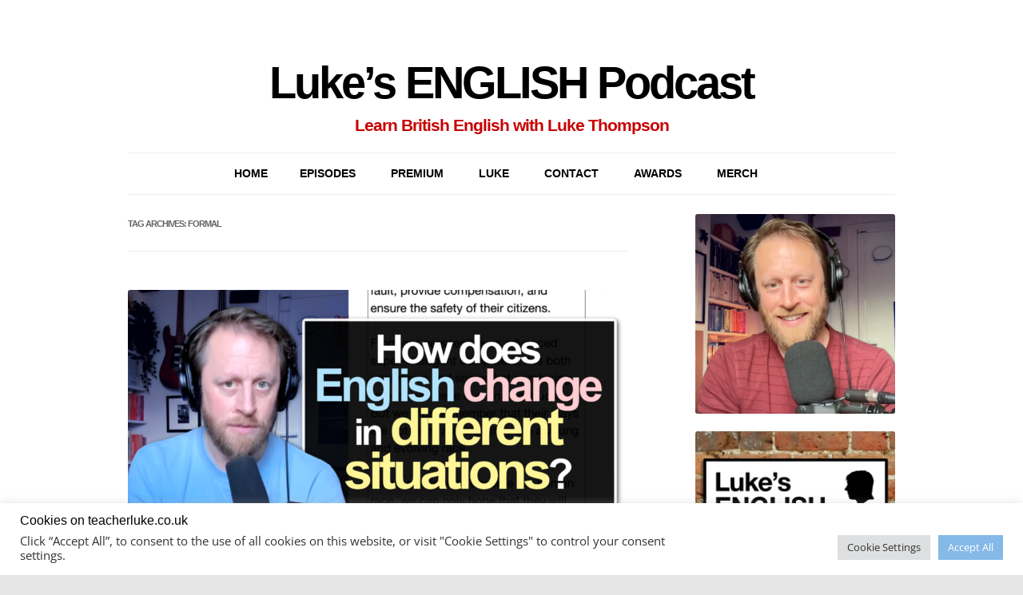

--- FILE ---
content_type: text/html; charset=UTF-8
request_url: https://teacherluke.co.uk/tag/formal/
body_size: 25024
content:
<!DOCTYPE html>
<html lang="en-GB">
<head>
<meta charset="UTF-8" />
<meta name="viewport" content="width=device-width, initial-scale=1.0" />
<title>formal | Luke’s ENGLISH Podcast</title>
<link rel="profile" href="https://gmpg.org/xfn/11" />
<link rel="pingback" href="https://teacherluke.co.uk/xmlrpc.php">
<meta name='robots' content='max-image-preview:large' />
<link rel='dns-prefetch' href='//stats.wp.com' />
<link rel="alternate" type="application/rss+xml" title="Luke’s ENGLISH Podcast &raquo; Feed" href="https://teacherluke.co.uk/feed/" />
<link rel="alternate" type="application/rss+xml" title="Luke’s ENGLISH Podcast &raquo; Comments Feed" href="https://teacherluke.co.uk/comments/feed/" />
<link rel="alternate" type="application/rss+xml" title="Luke’s ENGLISH Podcast &raquo; formal Tag Feed" href="https://teacherluke.co.uk/tag/formal/feed/" />
<style id='wp-img-auto-sizes-contain-inline-css' type='text/css'>
img:is([sizes=auto i],[sizes^="auto," i]){contain-intrinsic-size:3000px 1500px}
/*# sourceURL=wp-img-auto-sizes-contain-inline-css */
</style>
<style id='wp-emoji-styles-inline-css' type='text/css'>

	img.wp-smiley, img.emoji {
		display: inline !important;
		border: none !important;
		box-shadow: none !important;
		height: 1em !important;
		width: 1em !important;
		margin: 0 0.07em !important;
		vertical-align: -0.1em !important;
		background: none !important;
		padding: 0 !important;
	}
/*# sourceURL=wp-emoji-styles-inline-css */
</style>
<style id='wp-block-library-inline-css' type='text/css'>
:root{--wp-block-synced-color:#7a00df;--wp-block-synced-color--rgb:122,0,223;--wp-bound-block-color:var(--wp-block-synced-color);--wp-editor-canvas-background:#ddd;--wp-admin-theme-color:#007cba;--wp-admin-theme-color--rgb:0,124,186;--wp-admin-theme-color-darker-10:#006ba1;--wp-admin-theme-color-darker-10--rgb:0,107,160.5;--wp-admin-theme-color-darker-20:#005a87;--wp-admin-theme-color-darker-20--rgb:0,90,135;--wp-admin-border-width-focus:2px}@media (min-resolution:192dpi){:root{--wp-admin-border-width-focus:1.5px}}.wp-element-button{cursor:pointer}:root .has-very-light-gray-background-color{background-color:#eee}:root .has-very-dark-gray-background-color{background-color:#313131}:root .has-very-light-gray-color{color:#eee}:root .has-very-dark-gray-color{color:#313131}:root .has-vivid-green-cyan-to-vivid-cyan-blue-gradient-background{background:linear-gradient(135deg,#00d084,#0693e3)}:root .has-purple-crush-gradient-background{background:linear-gradient(135deg,#34e2e4,#4721fb 50%,#ab1dfe)}:root .has-hazy-dawn-gradient-background{background:linear-gradient(135deg,#faaca8,#dad0ec)}:root .has-subdued-olive-gradient-background{background:linear-gradient(135deg,#fafae1,#67a671)}:root .has-atomic-cream-gradient-background{background:linear-gradient(135deg,#fdd79a,#004a59)}:root .has-nightshade-gradient-background{background:linear-gradient(135deg,#330968,#31cdcf)}:root .has-midnight-gradient-background{background:linear-gradient(135deg,#020381,#2874fc)}:root{--wp--preset--font-size--normal:16px;--wp--preset--font-size--huge:42px}.has-regular-font-size{font-size:1em}.has-larger-font-size{font-size:2.625em}.has-normal-font-size{font-size:var(--wp--preset--font-size--normal)}.has-huge-font-size{font-size:var(--wp--preset--font-size--huge)}.has-text-align-center{text-align:center}.has-text-align-left{text-align:left}.has-text-align-right{text-align:right}.has-fit-text{white-space:nowrap!important}#end-resizable-editor-section{display:none}.aligncenter{clear:both}.items-justified-left{justify-content:flex-start}.items-justified-center{justify-content:center}.items-justified-right{justify-content:flex-end}.items-justified-space-between{justify-content:space-between}.screen-reader-text{border:0;clip-path:inset(50%);height:1px;margin:-1px;overflow:hidden;padding:0;position:absolute;width:1px;word-wrap:normal!important}.screen-reader-text:focus{background-color:#ddd;clip-path:none;color:#444;display:block;font-size:1em;height:auto;left:5px;line-height:normal;padding:15px 23px 14px;text-decoration:none;top:5px;width:auto;z-index:100000}html :where(.has-border-color){border-style:solid}html :where([style*=border-top-color]){border-top-style:solid}html :where([style*=border-right-color]){border-right-style:solid}html :where([style*=border-bottom-color]){border-bottom-style:solid}html :where([style*=border-left-color]){border-left-style:solid}html :where([style*=border-width]){border-style:solid}html :where([style*=border-top-width]){border-top-style:solid}html :where([style*=border-right-width]){border-right-style:solid}html :where([style*=border-bottom-width]){border-bottom-style:solid}html :where([style*=border-left-width]){border-left-style:solid}html :where(img[class*=wp-image-]){height:auto;max-width:100%}:where(figure){margin:0 0 1em}html :where(.is-position-sticky){--wp-admin--admin-bar--position-offset:var(--wp-admin--admin-bar--height,0px)}@media screen and (max-width:600px){html :where(.is-position-sticky){--wp-admin--admin-bar--position-offset:0px}}

/*# sourceURL=wp-block-library-inline-css */
</style><style id='wp-block-file-inline-css' type='text/css'>
.wp-block-file{box-sizing:border-box}.wp-block-file:not(.wp-element-button){font-size:.8em}.wp-block-file.aligncenter{text-align:center}.wp-block-file.alignright{text-align:right}.wp-block-file *+.wp-block-file__button{margin-left:.75em}:where(.wp-block-file){margin-bottom:1.5em}.wp-block-file__embed{margin-bottom:1em}:where(.wp-block-file__button){border-radius:2em;display:inline-block;padding:.5em 1em}:where(.wp-block-file__button):where(a):active,:where(.wp-block-file__button):where(a):focus,:where(.wp-block-file__button):where(a):hover,:where(.wp-block-file__button):where(a):visited{box-shadow:none;color:#fff;opacity:.85;text-decoration:none}
/*# sourceURL=https://teacherluke.co.uk/wp-includes/blocks/file/style.min.css */
</style>
<style id='wp-block-heading-inline-css' type='text/css'>
h1:where(.wp-block-heading).has-background,h2:where(.wp-block-heading).has-background,h3:where(.wp-block-heading).has-background,h4:where(.wp-block-heading).has-background,h5:where(.wp-block-heading).has-background,h6:where(.wp-block-heading).has-background{padding:1.25em 2.375em}h1.has-text-align-left[style*=writing-mode]:where([style*=vertical-lr]),h1.has-text-align-right[style*=writing-mode]:where([style*=vertical-rl]),h2.has-text-align-left[style*=writing-mode]:where([style*=vertical-lr]),h2.has-text-align-right[style*=writing-mode]:where([style*=vertical-rl]),h3.has-text-align-left[style*=writing-mode]:where([style*=vertical-lr]),h3.has-text-align-right[style*=writing-mode]:where([style*=vertical-rl]),h4.has-text-align-left[style*=writing-mode]:where([style*=vertical-lr]),h4.has-text-align-right[style*=writing-mode]:where([style*=vertical-rl]),h5.has-text-align-left[style*=writing-mode]:where([style*=vertical-lr]),h5.has-text-align-right[style*=writing-mode]:where([style*=vertical-rl]),h6.has-text-align-left[style*=writing-mode]:where([style*=vertical-lr]),h6.has-text-align-right[style*=writing-mode]:where([style*=vertical-rl]){rotate:180deg}
/*# sourceURL=https://teacherluke.co.uk/wp-includes/blocks/heading/style.min.css */
</style>
<style id='wp-block-image-inline-css' type='text/css'>
.wp-block-image>a,.wp-block-image>figure>a{display:inline-block}.wp-block-image img{box-sizing:border-box;height:auto;max-width:100%;vertical-align:bottom}@media not (prefers-reduced-motion){.wp-block-image img.hide{visibility:hidden}.wp-block-image img.show{animation:show-content-image .4s}}.wp-block-image[style*=border-radius] img,.wp-block-image[style*=border-radius]>a{border-radius:inherit}.wp-block-image.has-custom-border img{box-sizing:border-box}.wp-block-image.aligncenter{text-align:center}.wp-block-image.alignfull>a,.wp-block-image.alignwide>a{width:100%}.wp-block-image.alignfull img,.wp-block-image.alignwide img{height:auto;width:100%}.wp-block-image .aligncenter,.wp-block-image .alignleft,.wp-block-image .alignright,.wp-block-image.aligncenter,.wp-block-image.alignleft,.wp-block-image.alignright{display:table}.wp-block-image .aligncenter>figcaption,.wp-block-image .alignleft>figcaption,.wp-block-image .alignright>figcaption,.wp-block-image.aligncenter>figcaption,.wp-block-image.alignleft>figcaption,.wp-block-image.alignright>figcaption{caption-side:bottom;display:table-caption}.wp-block-image .alignleft{float:left;margin:.5em 1em .5em 0}.wp-block-image .alignright{float:right;margin:.5em 0 .5em 1em}.wp-block-image .aligncenter{margin-left:auto;margin-right:auto}.wp-block-image :where(figcaption){margin-bottom:1em;margin-top:.5em}.wp-block-image.is-style-circle-mask img{border-radius:9999px}@supports ((-webkit-mask-image:none) or (mask-image:none)) or (-webkit-mask-image:none){.wp-block-image.is-style-circle-mask img{border-radius:0;-webkit-mask-image:url('data:image/svg+xml;utf8,<svg viewBox="0 0 100 100" xmlns="http://www.w3.org/2000/svg"><circle cx="50" cy="50" r="50"/></svg>');mask-image:url('data:image/svg+xml;utf8,<svg viewBox="0 0 100 100" xmlns="http://www.w3.org/2000/svg"><circle cx="50" cy="50" r="50"/></svg>');mask-mode:alpha;-webkit-mask-position:center;mask-position:center;-webkit-mask-repeat:no-repeat;mask-repeat:no-repeat;-webkit-mask-size:contain;mask-size:contain}}:root :where(.wp-block-image.is-style-rounded img,.wp-block-image .is-style-rounded img){border-radius:9999px}.wp-block-image figure{margin:0}.wp-lightbox-container{display:flex;flex-direction:column;position:relative}.wp-lightbox-container img{cursor:zoom-in}.wp-lightbox-container img:hover+button{opacity:1}.wp-lightbox-container button{align-items:center;backdrop-filter:blur(16px) saturate(180%);background-color:#5a5a5a40;border:none;border-radius:4px;cursor:zoom-in;display:flex;height:20px;justify-content:center;opacity:0;padding:0;position:absolute;right:16px;text-align:center;top:16px;width:20px;z-index:100}@media not (prefers-reduced-motion){.wp-lightbox-container button{transition:opacity .2s ease}}.wp-lightbox-container button:focus-visible{outline:3px auto #5a5a5a40;outline:3px auto -webkit-focus-ring-color;outline-offset:3px}.wp-lightbox-container button:hover{cursor:pointer;opacity:1}.wp-lightbox-container button:focus{opacity:1}.wp-lightbox-container button:focus,.wp-lightbox-container button:hover,.wp-lightbox-container button:not(:hover):not(:active):not(.has-background){background-color:#5a5a5a40;border:none}.wp-lightbox-overlay{box-sizing:border-box;cursor:zoom-out;height:100vh;left:0;overflow:hidden;position:fixed;top:0;visibility:hidden;width:100%;z-index:100000}.wp-lightbox-overlay .close-button{align-items:center;cursor:pointer;display:flex;justify-content:center;min-height:40px;min-width:40px;padding:0;position:absolute;right:calc(env(safe-area-inset-right) + 16px);top:calc(env(safe-area-inset-top) + 16px);z-index:5000000}.wp-lightbox-overlay .close-button:focus,.wp-lightbox-overlay .close-button:hover,.wp-lightbox-overlay .close-button:not(:hover):not(:active):not(.has-background){background:none;border:none}.wp-lightbox-overlay .lightbox-image-container{height:var(--wp--lightbox-container-height);left:50%;overflow:hidden;position:absolute;top:50%;transform:translate(-50%,-50%);transform-origin:top left;width:var(--wp--lightbox-container-width);z-index:9999999999}.wp-lightbox-overlay .wp-block-image{align-items:center;box-sizing:border-box;display:flex;height:100%;justify-content:center;margin:0;position:relative;transform-origin:0 0;width:100%;z-index:3000000}.wp-lightbox-overlay .wp-block-image img{height:var(--wp--lightbox-image-height);min-height:var(--wp--lightbox-image-height);min-width:var(--wp--lightbox-image-width);width:var(--wp--lightbox-image-width)}.wp-lightbox-overlay .wp-block-image figcaption{display:none}.wp-lightbox-overlay button{background:none;border:none}.wp-lightbox-overlay .scrim{background-color:#fff;height:100%;opacity:.9;position:absolute;width:100%;z-index:2000000}.wp-lightbox-overlay.active{visibility:visible}@media not (prefers-reduced-motion){.wp-lightbox-overlay.active{animation:turn-on-visibility .25s both}.wp-lightbox-overlay.active img{animation:turn-on-visibility .35s both}.wp-lightbox-overlay.show-closing-animation:not(.active){animation:turn-off-visibility .35s both}.wp-lightbox-overlay.show-closing-animation:not(.active) img{animation:turn-off-visibility .25s both}.wp-lightbox-overlay.zoom.active{animation:none;opacity:1;visibility:visible}.wp-lightbox-overlay.zoom.active .lightbox-image-container{animation:lightbox-zoom-in .4s}.wp-lightbox-overlay.zoom.active .lightbox-image-container img{animation:none}.wp-lightbox-overlay.zoom.active .scrim{animation:turn-on-visibility .4s forwards}.wp-lightbox-overlay.zoom.show-closing-animation:not(.active){animation:none}.wp-lightbox-overlay.zoom.show-closing-animation:not(.active) .lightbox-image-container{animation:lightbox-zoom-out .4s}.wp-lightbox-overlay.zoom.show-closing-animation:not(.active) .lightbox-image-container img{animation:none}.wp-lightbox-overlay.zoom.show-closing-animation:not(.active) .scrim{animation:turn-off-visibility .4s forwards}}@keyframes show-content-image{0%{visibility:hidden}99%{visibility:hidden}to{visibility:visible}}@keyframes turn-on-visibility{0%{opacity:0}to{opacity:1}}@keyframes turn-off-visibility{0%{opacity:1;visibility:visible}99%{opacity:0;visibility:visible}to{opacity:0;visibility:hidden}}@keyframes lightbox-zoom-in{0%{transform:translate(calc((-100vw + var(--wp--lightbox-scrollbar-width))/2 + var(--wp--lightbox-initial-left-position)),calc(-50vh + var(--wp--lightbox-initial-top-position))) scale(var(--wp--lightbox-scale))}to{transform:translate(-50%,-50%) scale(1)}}@keyframes lightbox-zoom-out{0%{transform:translate(-50%,-50%) scale(1);visibility:visible}99%{visibility:visible}to{transform:translate(calc((-100vw + var(--wp--lightbox-scrollbar-width))/2 + var(--wp--lightbox-initial-left-position)),calc(-50vh + var(--wp--lightbox-initial-top-position))) scale(var(--wp--lightbox-scale));visibility:hidden}}
/*# sourceURL=https://teacherluke.co.uk/wp-includes/blocks/image/style.min.css */
</style>
<style id='wp-block-image-theme-inline-css' type='text/css'>
:root :where(.wp-block-image figcaption){color:#555;font-size:13px;text-align:center}.is-dark-theme :root :where(.wp-block-image figcaption){color:#ffffffa6}.wp-block-image{margin:0 0 1em}
/*# sourceURL=https://teacherluke.co.uk/wp-includes/blocks/image/theme.min.css */
</style>
<style id='wp-block-list-inline-css' type='text/css'>
ol,ul{box-sizing:border-box}:root :where(.wp-block-list.has-background){padding:1.25em 2.375em}
/*# sourceURL=https://teacherluke.co.uk/wp-includes/blocks/list/style.min.css */
</style>
<style id='wp-block-embed-inline-css' type='text/css'>
.wp-block-embed.alignleft,.wp-block-embed.alignright,.wp-block[data-align=left]>[data-type="core/embed"],.wp-block[data-align=right]>[data-type="core/embed"]{max-width:360px;width:100%}.wp-block-embed.alignleft .wp-block-embed__wrapper,.wp-block-embed.alignright .wp-block-embed__wrapper,.wp-block[data-align=left]>[data-type="core/embed"] .wp-block-embed__wrapper,.wp-block[data-align=right]>[data-type="core/embed"] .wp-block-embed__wrapper{min-width:280px}.wp-block-cover .wp-block-embed{min-height:240px;min-width:320px}.wp-block-embed{overflow-wrap:break-word}.wp-block-embed :where(figcaption){margin-bottom:1em;margin-top:.5em}.wp-block-embed iframe{max-width:100%}.wp-block-embed__wrapper{position:relative}.wp-embed-responsive .wp-has-aspect-ratio .wp-block-embed__wrapper:before{content:"";display:block;padding-top:50%}.wp-embed-responsive .wp-has-aspect-ratio iframe{bottom:0;height:100%;left:0;position:absolute;right:0;top:0;width:100%}.wp-embed-responsive .wp-embed-aspect-21-9 .wp-block-embed__wrapper:before{padding-top:42.85%}.wp-embed-responsive .wp-embed-aspect-18-9 .wp-block-embed__wrapper:before{padding-top:50%}.wp-embed-responsive .wp-embed-aspect-16-9 .wp-block-embed__wrapper:before{padding-top:56.25%}.wp-embed-responsive .wp-embed-aspect-4-3 .wp-block-embed__wrapper:before{padding-top:75%}.wp-embed-responsive .wp-embed-aspect-1-1 .wp-block-embed__wrapper:before{padding-top:100%}.wp-embed-responsive .wp-embed-aspect-9-16 .wp-block-embed__wrapper:before{padding-top:177.77%}.wp-embed-responsive .wp-embed-aspect-1-2 .wp-block-embed__wrapper:before{padding-top:200%}
/*# sourceURL=https://teacherluke.co.uk/wp-includes/blocks/embed/style.min.css */
</style>
<style id='wp-block-embed-theme-inline-css' type='text/css'>
.wp-block-embed :where(figcaption){color:#555;font-size:13px;text-align:center}.is-dark-theme .wp-block-embed :where(figcaption){color:#ffffffa6}.wp-block-embed{margin:0 0 1em}
/*# sourceURL=https://teacherluke.co.uk/wp-includes/blocks/embed/theme.min.css */
</style>
<style id='wp-block-paragraph-inline-css' type='text/css'>
.is-small-text{font-size:.875em}.is-regular-text{font-size:1em}.is-large-text{font-size:2.25em}.is-larger-text{font-size:3em}.has-drop-cap:not(:focus):first-letter{float:left;font-size:8.4em;font-style:normal;font-weight:100;line-height:.68;margin:.05em .1em 0 0;text-transform:uppercase}body.rtl .has-drop-cap:not(:focus):first-letter{float:none;margin-left:.1em}p.has-drop-cap.has-background{overflow:hidden}:root :where(p.has-background){padding:1.25em 2.375em}:where(p.has-text-color:not(.has-link-color)) a{color:inherit}p.has-text-align-left[style*="writing-mode:vertical-lr"],p.has-text-align-right[style*="writing-mode:vertical-rl"]{rotate:180deg}
/*# sourceURL=https://teacherluke.co.uk/wp-includes/blocks/paragraph/style.min.css */
</style>
<style id='global-styles-inline-css' type='text/css'>
:root{--wp--preset--aspect-ratio--square: 1;--wp--preset--aspect-ratio--4-3: 4/3;--wp--preset--aspect-ratio--3-4: 3/4;--wp--preset--aspect-ratio--3-2: 3/2;--wp--preset--aspect-ratio--2-3: 2/3;--wp--preset--aspect-ratio--16-9: 16/9;--wp--preset--aspect-ratio--9-16: 9/16;--wp--preset--color--black: #000000;--wp--preset--color--cyan-bluish-gray: #abb8c3;--wp--preset--color--white: #fff;--wp--preset--color--pale-pink: #f78da7;--wp--preset--color--vivid-red: #cf2e2e;--wp--preset--color--luminous-vivid-orange: #ff6900;--wp--preset--color--luminous-vivid-amber: #fcb900;--wp--preset--color--light-green-cyan: #7bdcb5;--wp--preset--color--vivid-green-cyan: #00d084;--wp--preset--color--pale-cyan-blue: #8ed1fc;--wp--preset--color--vivid-cyan-blue: #0693e3;--wp--preset--color--vivid-purple: #9b51e0;--wp--preset--color--blue: #21759b;--wp--preset--color--dark-gray: #444;--wp--preset--color--medium-gray: #9f9f9f;--wp--preset--color--light-gray: #e6e6e6;--wp--preset--gradient--vivid-cyan-blue-to-vivid-purple: linear-gradient(135deg,rgb(6,147,227) 0%,rgb(155,81,224) 100%);--wp--preset--gradient--light-green-cyan-to-vivid-green-cyan: linear-gradient(135deg,rgb(122,220,180) 0%,rgb(0,208,130) 100%);--wp--preset--gradient--luminous-vivid-amber-to-luminous-vivid-orange: linear-gradient(135deg,rgb(252,185,0) 0%,rgb(255,105,0) 100%);--wp--preset--gradient--luminous-vivid-orange-to-vivid-red: linear-gradient(135deg,rgb(255,105,0) 0%,rgb(207,46,46) 100%);--wp--preset--gradient--very-light-gray-to-cyan-bluish-gray: linear-gradient(135deg,rgb(238,238,238) 0%,rgb(169,184,195) 100%);--wp--preset--gradient--cool-to-warm-spectrum: linear-gradient(135deg,rgb(74,234,220) 0%,rgb(151,120,209) 20%,rgb(207,42,186) 40%,rgb(238,44,130) 60%,rgb(251,105,98) 80%,rgb(254,248,76) 100%);--wp--preset--gradient--blush-light-purple: linear-gradient(135deg,rgb(255,206,236) 0%,rgb(152,150,240) 100%);--wp--preset--gradient--blush-bordeaux: linear-gradient(135deg,rgb(254,205,165) 0%,rgb(254,45,45) 50%,rgb(107,0,62) 100%);--wp--preset--gradient--luminous-dusk: linear-gradient(135deg,rgb(255,203,112) 0%,rgb(199,81,192) 50%,rgb(65,88,208) 100%);--wp--preset--gradient--pale-ocean: linear-gradient(135deg,rgb(255,245,203) 0%,rgb(182,227,212) 50%,rgb(51,167,181) 100%);--wp--preset--gradient--electric-grass: linear-gradient(135deg,rgb(202,248,128) 0%,rgb(113,206,126) 100%);--wp--preset--gradient--midnight: linear-gradient(135deg,rgb(2,3,129) 0%,rgb(40,116,252) 100%);--wp--preset--font-size--small: 13px;--wp--preset--font-size--medium: 20px;--wp--preset--font-size--large: 36px;--wp--preset--font-size--x-large: 42px;--wp--preset--spacing--20: 0.44rem;--wp--preset--spacing--30: 0.67rem;--wp--preset--spacing--40: 1rem;--wp--preset--spacing--50: 1.5rem;--wp--preset--spacing--60: 2.25rem;--wp--preset--spacing--70: 3.38rem;--wp--preset--spacing--80: 5.06rem;--wp--preset--shadow--natural: 6px 6px 9px rgba(0, 0, 0, 0.2);--wp--preset--shadow--deep: 12px 12px 50px rgba(0, 0, 0, 0.4);--wp--preset--shadow--sharp: 6px 6px 0px rgba(0, 0, 0, 0.2);--wp--preset--shadow--outlined: 6px 6px 0px -3px rgb(255, 255, 255), 6px 6px rgb(0, 0, 0);--wp--preset--shadow--crisp: 6px 6px 0px rgb(0, 0, 0);}:where(.is-layout-flex){gap: 0.5em;}:where(.is-layout-grid){gap: 0.5em;}body .is-layout-flex{display: flex;}.is-layout-flex{flex-wrap: wrap;align-items: center;}.is-layout-flex > :is(*, div){margin: 0;}body .is-layout-grid{display: grid;}.is-layout-grid > :is(*, div){margin: 0;}:where(.wp-block-columns.is-layout-flex){gap: 2em;}:where(.wp-block-columns.is-layout-grid){gap: 2em;}:where(.wp-block-post-template.is-layout-flex){gap: 1.25em;}:where(.wp-block-post-template.is-layout-grid){gap: 1.25em;}.has-black-color{color: var(--wp--preset--color--black) !important;}.has-cyan-bluish-gray-color{color: var(--wp--preset--color--cyan-bluish-gray) !important;}.has-white-color{color: var(--wp--preset--color--white) !important;}.has-pale-pink-color{color: var(--wp--preset--color--pale-pink) !important;}.has-vivid-red-color{color: var(--wp--preset--color--vivid-red) !important;}.has-luminous-vivid-orange-color{color: var(--wp--preset--color--luminous-vivid-orange) !important;}.has-luminous-vivid-amber-color{color: var(--wp--preset--color--luminous-vivid-amber) !important;}.has-light-green-cyan-color{color: var(--wp--preset--color--light-green-cyan) !important;}.has-vivid-green-cyan-color{color: var(--wp--preset--color--vivid-green-cyan) !important;}.has-pale-cyan-blue-color{color: var(--wp--preset--color--pale-cyan-blue) !important;}.has-vivid-cyan-blue-color{color: var(--wp--preset--color--vivid-cyan-blue) !important;}.has-vivid-purple-color{color: var(--wp--preset--color--vivid-purple) !important;}.has-black-background-color{background-color: var(--wp--preset--color--black) !important;}.has-cyan-bluish-gray-background-color{background-color: var(--wp--preset--color--cyan-bluish-gray) !important;}.has-white-background-color{background-color: var(--wp--preset--color--white) !important;}.has-pale-pink-background-color{background-color: var(--wp--preset--color--pale-pink) !important;}.has-vivid-red-background-color{background-color: var(--wp--preset--color--vivid-red) !important;}.has-luminous-vivid-orange-background-color{background-color: var(--wp--preset--color--luminous-vivid-orange) !important;}.has-luminous-vivid-amber-background-color{background-color: var(--wp--preset--color--luminous-vivid-amber) !important;}.has-light-green-cyan-background-color{background-color: var(--wp--preset--color--light-green-cyan) !important;}.has-vivid-green-cyan-background-color{background-color: var(--wp--preset--color--vivid-green-cyan) !important;}.has-pale-cyan-blue-background-color{background-color: var(--wp--preset--color--pale-cyan-blue) !important;}.has-vivid-cyan-blue-background-color{background-color: var(--wp--preset--color--vivid-cyan-blue) !important;}.has-vivid-purple-background-color{background-color: var(--wp--preset--color--vivid-purple) !important;}.has-black-border-color{border-color: var(--wp--preset--color--black) !important;}.has-cyan-bluish-gray-border-color{border-color: var(--wp--preset--color--cyan-bluish-gray) !important;}.has-white-border-color{border-color: var(--wp--preset--color--white) !important;}.has-pale-pink-border-color{border-color: var(--wp--preset--color--pale-pink) !important;}.has-vivid-red-border-color{border-color: var(--wp--preset--color--vivid-red) !important;}.has-luminous-vivid-orange-border-color{border-color: var(--wp--preset--color--luminous-vivid-orange) !important;}.has-luminous-vivid-amber-border-color{border-color: var(--wp--preset--color--luminous-vivid-amber) !important;}.has-light-green-cyan-border-color{border-color: var(--wp--preset--color--light-green-cyan) !important;}.has-vivid-green-cyan-border-color{border-color: var(--wp--preset--color--vivid-green-cyan) !important;}.has-pale-cyan-blue-border-color{border-color: var(--wp--preset--color--pale-cyan-blue) !important;}.has-vivid-cyan-blue-border-color{border-color: var(--wp--preset--color--vivid-cyan-blue) !important;}.has-vivid-purple-border-color{border-color: var(--wp--preset--color--vivid-purple) !important;}.has-vivid-cyan-blue-to-vivid-purple-gradient-background{background: var(--wp--preset--gradient--vivid-cyan-blue-to-vivid-purple) !important;}.has-light-green-cyan-to-vivid-green-cyan-gradient-background{background: var(--wp--preset--gradient--light-green-cyan-to-vivid-green-cyan) !important;}.has-luminous-vivid-amber-to-luminous-vivid-orange-gradient-background{background: var(--wp--preset--gradient--luminous-vivid-amber-to-luminous-vivid-orange) !important;}.has-luminous-vivid-orange-to-vivid-red-gradient-background{background: var(--wp--preset--gradient--luminous-vivid-orange-to-vivid-red) !important;}.has-very-light-gray-to-cyan-bluish-gray-gradient-background{background: var(--wp--preset--gradient--very-light-gray-to-cyan-bluish-gray) !important;}.has-cool-to-warm-spectrum-gradient-background{background: var(--wp--preset--gradient--cool-to-warm-spectrum) !important;}.has-blush-light-purple-gradient-background{background: var(--wp--preset--gradient--blush-light-purple) !important;}.has-blush-bordeaux-gradient-background{background: var(--wp--preset--gradient--blush-bordeaux) !important;}.has-luminous-dusk-gradient-background{background: var(--wp--preset--gradient--luminous-dusk) !important;}.has-pale-ocean-gradient-background{background: var(--wp--preset--gradient--pale-ocean) !important;}.has-electric-grass-gradient-background{background: var(--wp--preset--gradient--electric-grass) !important;}.has-midnight-gradient-background{background: var(--wp--preset--gradient--midnight) !important;}.has-small-font-size{font-size: var(--wp--preset--font-size--small) !important;}.has-medium-font-size{font-size: var(--wp--preset--font-size--medium) !important;}.has-large-font-size{font-size: var(--wp--preset--font-size--large) !important;}.has-x-large-font-size{font-size: var(--wp--preset--font-size--x-large) !important;}
/*# sourceURL=global-styles-inline-css */
</style>

<style id='classic-theme-styles-inline-css' type='text/css'>
/*! This file is auto-generated */
.wp-block-button__link{color:#fff;background-color:#32373c;border-radius:9999px;box-shadow:none;text-decoration:none;padding:calc(.667em + 2px) calc(1.333em + 2px);font-size:1.125em}.wp-block-file__button{background:#32373c;color:#fff;text-decoration:none}
/*# sourceURL=/wp-includes/css/classic-themes.min.css */
</style>
<link rel='stylesheet' id='cookie-law-info-css' href='https://teacherluke.co.uk/wp-content/plugins/cookie-law-info/legacy/public/css/cookie-law-info-public.css?ver=3.3.9.1' type='text/css' media='all' />
<link rel='stylesheet' id='cookie-law-info-gdpr-css' href='https://teacherluke.co.uk/wp-content/plugins/cookie-law-info/legacy/public/css/cookie-law-info-gdpr.css?ver=3.3.9.1' type='text/css' media='all' />
<link rel='stylesheet' id='chld_thm_cfg_parent-css' href='https://teacherluke.co.uk/wp-content/themes/twentytwelve/style.css?ver=6.9' type='text/css' media='all' />
<link rel='stylesheet' id='twentytwelve-fonts-css' href='https://teacherluke.co.uk/wp-content/themes/twentytwelve/fonts/font-open-sans.css?ver=20230328' type='text/css' media='all' />
<link rel='stylesheet' id='twentytwelve-style-css' href='https://teacherluke.co.uk/wp-content/themes/childtheme2/style.css?ver=20251202' type='text/css' media='all' />
<link rel='stylesheet' id='twentytwelve-block-style-css' href='https://teacherluke.co.uk/wp-content/themes/twentytwelve/css/blocks.css?ver=20251031' type='text/css' media='all' />
<script type="text/javascript" src="https://teacherluke.co.uk/wp-includes/js/jquery/jquery.min.js?ver=3.7.1" id="jquery-core-js"></script>
<script type="text/javascript" src="https://teacherluke.co.uk/wp-includes/js/jquery/jquery-migrate.min.js?ver=3.4.1" id="jquery-migrate-js"></script>
<script type="text/javascript" id="cookie-law-info-js-extra">
/* <![CDATA[ */
var Cli_Data = {"nn_cookie_ids":[],"cookielist":[],"non_necessary_cookies":[],"ccpaEnabled":"","ccpaRegionBased":"","ccpaBarEnabled":"","strictlyEnabled":["necessary","obligatoire"],"ccpaType":"gdpr","js_blocking":"1","custom_integration":"","triggerDomRefresh":"","secure_cookies":""};
var cli_cookiebar_settings = {"animate_speed_hide":"500","animate_speed_show":"500","background":"#FFF","border":"#b1a6a6c2","border_on":"","button_1_button_colour":"#61a229","button_1_button_hover":"#4e8221","button_1_link_colour":"#fff","button_1_as_button":"1","button_1_new_win":"","button_2_button_colour":"#333","button_2_button_hover":"#292929","button_2_link_colour":"#444","button_2_as_button":"","button_2_hidebar":"","button_3_button_colour":"#dedfe0","button_3_button_hover":"#b2b2b3","button_3_link_colour":"#333333","button_3_as_button":"1","button_3_new_win":"","button_4_button_colour":"#dedfe0","button_4_button_hover":"#b2b2b3","button_4_link_colour":"#333333","button_4_as_button":"1","button_7_button_colour":"#84b9e8","button_7_button_hover":"#6a94ba","button_7_link_colour":"#fff","button_7_as_button":"1","button_7_new_win":"","font_family":"inherit","header_fix":"","notify_animate_hide":"1","notify_animate_show":"","notify_div_id":"#cookie-law-info-bar","notify_position_horizontal":"right","notify_position_vertical":"bottom","scroll_close":"","scroll_close_reload":"","accept_close_reload":"","reject_close_reload":"","showagain_tab":"","showagain_background":"#fff","showagain_border":"#000","showagain_div_id":"#cookie-law-info-again","showagain_x_position":"100px","text":"#333333","show_once_yn":"","show_once":"10000","logging_on":"","as_popup":"","popup_overlay":"1","bar_heading_text":"Cookies on teacherluke.co.uk","cookie_bar_as":"banner","popup_showagain_position":"bottom-right","widget_position":"left"};
var log_object = {"ajax_url":"https://teacherluke.co.uk/wp-admin/admin-ajax.php"};
//# sourceURL=cookie-law-info-js-extra
/* ]]> */
</script>
<script type="text/javascript" src="https://teacherluke.co.uk/wp-content/plugins/cookie-law-info/legacy/public/js/cookie-law-info-public.js?ver=3.3.9.1" id="cookie-law-info-js"></script>
<script type="text/javascript" src="https://teacherluke.co.uk/wp-content/themes/twentytwelve/js/navigation.js?ver=20250303" id="twentytwelve-navigation-js" defer="defer" data-wp-strategy="defer"></script>
<link rel="https://api.w.org/" href="https://teacherluke.co.uk/wp-json/" /><link rel="alternate" title="JSON" type="application/json" href="https://teacherluke.co.uk/wp-json/wp/v2/tags/1300" /><link rel="EditURI" type="application/rsd+xml" title="RSD" href="https://teacherluke.co.uk/xmlrpc.php?rsd" />

	<link rel="preconnect" href="https://fonts.googleapis.com">
	<link rel="preconnect" href="https://fonts.gstatic.com">
		<style>img#wpstats{display:none}</style>
			<style type="text/css" id="twentytwelve-header-css">
			.site-header h1 a,
		.site-header h2 {
			color: #000000;
		}
		</style>
	<style type="text/css" id="custom-background-css">
body.custom-background { background-image: url("https://teacherluke.co.uk/wp-content/uploads/2015/11/white.png"); background-position: center top; background-size: auto; background-repeat: repeat; background-attachment: scroll; }
</style>
	<style class="wpcode-css-snippet">.site-header h2 {
font-weight: bold;
line-height: 1;
font-size: 1.5rem;
color: #C80000  ;
text-align: center;
}
h1 {letter-spacing:-1px}
h2 {letter-spacing:-1px}

}
.site-content article {
    margin-bottom: 1rem;
}
.leave-reply {
	visibility: hidden;
}
.site-content article {
   word-wrap: normal;
  -webkit-hyphens: none;
  -moz-hyphens: none;
   hyphens: none;
}

.widget-area .widget {
	-webkit-hyphens: none;
	-moz-hyphens: none;
	hyphens: none;
	word-wrap: normal;
}
.comments-area article header {
	margin-bottom: 0;
}

.comment-content p {
	margin-top: 0;
}

.comment-content p {
	margin-bottom: 0;
}

.commentlist li a {
    font-weight: bold;
}
body .site {
    box-shadow: none;
}</style><link rel="icon" href="https://teacherluke.co.uk/wp-content/uploads/2015/08/cropped-001PODCAST-PIC-HI-RES-32x32.jpg" sizes="32x32" />
<link rel="icon" href="https://teacherluke.co.uk/wp-content/uploads/2015/08/cropped-001PODCAST-PIC-HI-RES-192x192.jpg" sizes="192x192" />
<link rel="apple-touch-icon" href="https://teacherluke.co.uk/wp-content/uploads/2015/08/cropped-001PODCAST-PIC-HI-RES-180x180.jpg" />
<meta name="msapplication-TileImage" content="https://teacherluke.co.uk/wp-content/uploads/2015/08/cropped-001PODCAST-PIC-HI-RES-270x270.jpg" />
	<style id="egf-frontend-styles" type="text/css">
		p {color: #000000;font-family: 'Helvetica', sans-serif;} h1 {color: #000000;font-family: 'Helvetica', sans-serif;font-style: normal;font-weight: 400;} h2 {color: #000000;font-family: 'Helvetica', sans-serif;line-height: 0.8;} h3 {color: #000000;font-family: 'Helvetica', sans-serif;font-style: normal;font-weight: 400;} h4 {color: #000000;font-family: 'Helvetica', sans-serif;font-style: normal;font-weight: 400;} h5 {color: #000000;font-family: 'Helvetica', sans-serif;font-style: normal;font-weight: 400;} h6 {color: #000000;font-family: 'Helvetica', sans-serif;font-style: normal;font-weight: 400;} #content ul, #content ol {font-family: 'Helvetica', sans-serif!important;font-style: normal!important;font-weight: 400!important;} 	</style>
	<link rel='stylesheet' id='cookie-law-info-table-css' href='https://teacherluke.co.uk/wp-content/plugins/cookie-law-info/legacy/public/css/cookie-law-info-table.css?ver=3.3.9.1' type='text/css' media='all' />
</head>

<body class="archive tag tag-formal tag-1300 custom-background wp-embed-responsive wp-theme-twentytwelve wp-child-theme-childtheme2 custom-font-enabled single-author">
<div id="page" class="hfeed site">
	<a class="screen-reader-text skip-link" href="#content">Skip to content</a>
	<header id="masthead" class="site-header">
		<hgroup>
							<h1 class="site-title"><a href="https://teacherluke.co.uk/" rel="home" >Luke’s ENGLISH Podcast</a></h1>
								<h2 class="site-description">Learn British English with Luke Thompson</h2>
					</hgroup>

		<nav id="site-navigation" class="main-navigation">
			<button class="menu-toggle">Menu</button>
			<div class="nav-menu"><ul>
<li ><a href="https://teacherluke.co.uk/">Home</a></li><li class="page_item page-item-1043 page_item_has_children"><a href="https://teacherluke.co.uk/archive-of-episodes-1-149/">EPISODES</a>
<ul class='children'>
	<li class="page_item page-item-117538"><a href="https://teacherluke.co.uk/archive-of-episodes-1-149/how-will-this-podcast-improve-your-english/">HOW WILL THIS PODCAST IMPROVE YOUR ENGLISH?</a></li>
	<li class="page_item page-item-28808"><a href="https://teacherluke.co.uk/archive-of-episodes-1-149/all-episodes-archive/">ALL EPISODES &#8211; ARCHIVE</a></li>
	<li class="page_item page-item-1488 page_item_has_children"><a href="https://teacherluke.co.uk/archive-of-episodes-1-149/phrasal-verb-a-day/">PHRASAL VERB PODCAST</a>
	<ul class='children'>
		<li class="page_item page-item-2648"><a href="https://teacherluke.co.uk/archive-of-episodes-1-149/phrasal-verb-a-day/phrasal-verb-episodes-transcript-collaboration/">Phrasal Verb Episodes &#8211; Transcript Collaboration</a></li>
		<li class="page_item page-item-20759"><a href="https://teacherluke.co.uk/archive-of-episodes-1-149/phrasal-verb-a-day/a-phrasal-verb-a-day-episode-archive/">PHRASAL VERB LIST</a></li>
	</ul>
</li>
	<li class="page_item page-item-379"><a href="https://teacherluke.co.uk/archive-of-episodes-1-149/the-podcast/">AIMS of Luke&#8217;s English Podcast</a></li>
	<li class="page_item page-item-79495"><a href="https://teacherluke.co.uk/archive-of-episodes-1-149/listenerspage/">LISTENERS&#8217; PAGE</a></li>
	<li class="page_item page-item-1624 page_item_has_children"><a href="https://teacherluke.co.uk/archive-of-episodes-1-149/episodes-with-transcripts/">TRANSCRIPTS</a>
	<ul class='children'>
		<li class="page_item page-item-591"><a href="https://teacherluke.co.uk/archive-of-episodes-1-149/episodes-with-transcripts/transcripts/">TRANSCRIPT COLLABORATION &#8211; Write a transcript</a></li>
		<li class="page_item page-item-1952"><a href="https://teacherluke.co.uk/archive-of-episodes-1-149/episodes-with-transcripts/episodes-with-complete-transcripts/">EPISODES WITH COMPLETE TRANSCRIPTS</a></li>
	</ul>
</li>
</ul>
</li>
<li class="page_item page-item-31989 page_item_has_children"><a href="https://teacherluke.co.uk/premium/">PREMIUM</a>
<ul class='children'>
	<li class="page_item page-item-43082"><a href="https://teacherluke.co.uk/premium/premiuminfo/">PREMIUM INFO / FREQUENTLY ASKED QUESTIONS</a></li>
	<li class="page_item page-item-32178"><a href="https://teacherluke.co.uk/premium/archive-comment-section/">Archive &#038; Comment Section (The names of all the premium episodes)</a></li>
	<li class="page_item page-item-32271"><a href="https://teacherluke.co.uk/premium/pdfs/">PDFs</a></li>
</ul>
</li>
<li class="page_item page-item-373 page_item_has_children"><a href="https://teacherluke.co.uk/luke/">LUKE</a>
<ul class='children'>
	<li class="page_item page-item-28811"><a href="https://teacherluke.co.uk/luke/who-is-luke/">WHO IS LUKE?</a></li>
	<li class="page_item page-item-8092"><a href="https://teacherluke.co.uk/luke/live-dates/">COMEDY SHOWS</a></li>
	<li class="page_item page-item-3241"><a href="https://teacherluke.co.uk/luke/support-luke/">SUPPORT LUKE WITH A DONATION</a></li>
	<li class="page_item page-item-384"><a href="https://teacherluke.co.uk/luke/radio-show-2/">MUSIC</a></li>
	<li class="page_item page-item-16498"><a href="https://teacherluke.co.uk/luke/readinglist/">READING LIST</a></li>
</ul>
</li>
<li class="page_item page-item-13530 page_item_has_children"><a href="https://teacherluke.co.uk/contact-2/">CONTACT</a>
<ul class='children'>
	<li class="page_item page-item-13542"><a href="https://teacherluke.co.uk/contact-2/email-luke/">EMAIL LUKE</a></li>
	<li class="page_item page-item-31419"><a href="https://teacherluke.co.uk/contact-2/lepster-meetups/">LEPSTER MEETUPS</a></li>
</ul>
</li>
<li class="page_item page-item-1150"><a href="https://teacherluke.co.uk/awards-2/">AWARDS</a></li>
<li class="page_item page-item-97806"><a href="https://teacherluke.co.uk/about/merch/">MERCH</a></li>
</ul></div>
		</nav><!-- #site-navigation -->

			</header><!-- #masthead -->

	<div id="main" class="wrapper">

	<section id="primary" class="site-content">
		<div id="content" role="main">

					<header class="archive-header">
				<h1 class="archive-title">
				Tag Archives: <span>formal</span>				</h1>

						</header><!-- .archive-header -->

			
	<article id="post-110864" class="post-110864 post type-post status-publish format-standard has-post-thumbnail hentry category-grammar-2 category-humour-2 category-language category-learning-2 category-pragmatics category-transcripts category-vocabulary-2 category-writing tag-british tag-english tag-formal tag-informal tag-learn tag-podcast tag-styles">
				<header class="entry-header">
			<img width="624" height="351" src="https://teacherluke.co.uk/wp-content/uploads/2023/06/835-describing-a-car-accident-3-624x351.png" class="attachment-post-thumbnail size-post-thumbnail wp-post-image" alt="" decoding="async" fetchpriority="high" srcset="https://teacherluke.co.uk/wp-content/uploads/2023/06/835-describing-a-car-accident-3-624x351.png 624w, https://teacherluke.co.uk/wp-content/uploads/2023/06/835-describing-a-car-accident-3-300x169.png 300w, https://teacherluke.co.uk/wp-content/uploads/2023/06/835-describing-a-car-accident-3-1024x576.png 1024w, https://teacherluke.co.uk/wp-content/uploads/2023/06/835-describing-a-car-accident-3-768x432.png 768w, https://teacherluke.co.uk/wp-content/uploads/2023/06/835-describing-a-car-accident-3-1536x864.png 1536w, https://teacherluke.co.uk/wp-content/uploads/2023/06/835-describing-a-car-accident-3.png 1920w" sizes="(max-width: 624px) 100vw, 624px" />
						<h1 class="entry-title">
				<a href="https://teacherluke.co.uk/2023/08/02/837-describing-a-car-accident-in-15-styles-of-english-%f0%9f%9a%97%f0%9f%93%9a/" rel="bookmark">837. Describing a Car Accident in 15+ Styles of English &#x1f697;&#x1f4da;</a>
			</h1>
										<div class="comments-link">
					<a href="https://teacherluke.co.uk/2023/08/02/837-describing-a-car-accident-in-15-styles-of-english-%f0%9f%9a%97%f0%9f%93%9a/#respond"><span class="dsq-postid" data-dsqidentifier="110864 https://teacherluke.co.uk/?p=110864"><span class="leave-reply">Leave a Reply</span></span></a>				</div><!-- .comments-link -->
					</header><!-- .entry-header -->

				<div class="entry-content">
			
<p>How would the same car accident be described in over 15 completely different styles of English? What are the differences in vocabulary, grammar and organisational structure? How should I change my voice to read each description? Let&#8217;s see how English changes in different situations. Styles presented include: formal and informal English, news reports, an action movie screenplay, an Eminem rap, a romantic novel, a Shakespeare play, a politician making a speech, a stand-up comedian, Liam Neeson in the film Taken, and Luke in an episode of Luke&#8217;s English Podcast. PDF transcript available.</p>



<p><iframe src="https://embed.acast.com/62b0ada25c7ea10012f541cb/649afee601b7f10011748c9b?accentColor=000000&amp;bgColor=ffffff&amp;secondaryColor=880000&amp;subscribe=false" frameborder="0" width="100%" height="190px"></iframe></p>



<p><a href="https://www.paypal.com/cgi-bin/webscr?cmd=_s-xclick&amp;hosted_button_id=CA2KNZNBFGKC6" target="_blank" rel="noopener noreferrer"><img decoding="async" width="74" height="21" class="alignright" src="https://www.paypal.com/en_US/i/btn/btn_donate_SM.gif" alt="Small Donate Button"/></a>[<a href="https://open.acast.com/public/streams/62b0ada25c7ea10012f541cb/episodes/649afee601b7f10011748c9b.mp3" target="_blank" rel="noreferrer noopener">DOWNLOAD AUDIO</a>]</p>



<figure class="wp-block-embed is-type-video is-provider-youtube wp-block-embed-youtube wp-embed-aspect-16-9 wp-has-aspect-ratio"><div class="wp-block-embed__wrapper">
https://youtu.be/fQrQhQQEyWg?si=-o4fb0wcWC5DrdDq
</div></figure>



<h2 class="wp-block-heading">DOWNLOAD THE PDF TRANSCRIPT FREE &#x1f447;</h2>



<div data-wp-interactive="core/file" class="wp-block-file"><object data-wp-bind--hidden="!state.hasPdfPreview" hidden class="wp-block-file__embed" data="https://teacherluke.co.uk/wp-content/uploads/2023/06/837.-Describing-a-Car-Accident-in-15-Different-Styles-of-English-PDF-TRANSCRIPT.pdf" type="application/pdf" style="width:100%;height:600px" aria-label="Embed of 837.-Describing-a-Car-Accident-in-15-Different-Styles-of-English-PDF-TRANSCRIPT."></object><a id="wp-block-file--media-bdd96d7f-aafe-48dc-b856-0a0dcdacd696" href="https://teacherluke.co.uk/wp-content/uploads/2023/06/837.-Describing-a-Car-Accident-in-15-Different-Styles-of-English-PDF-TRANSCRIPT.pdf">837.-Describing-a-Car-Accident-in-15-Different-Styles-of-English-PDF-TRANSCRIPT</a><a href="https://teacherluke.co.uk/wp-content/uploads/2023/06/837.-Describing-a-Car-Accident-in-15-Different-Styles-of-English-PDF-TRANSCRIPT.pdf" class="wp-block-file__button wp-element-button" download aria-describedby="wp-block-file--media-bdd96d7f-aafe-48dc-b856-0a0dcdacd696">Download</a></div>



<h2 class="wp-block-heading">Styles demonstrated in this episode &#x1f447;</h2>



<ul class="wp-block-list">
<li>An informal letter to a friend</li>



<li>Literary style</li>



<li>A stand-up comedy routine</li>



<li>A police report</li>



<li>An academic essay</li>



<li>A tabloid newspaper report</li>



<li>A broadsheet newspaper report </li>



<li>A conversational anecdote between friends</li>



<li>A Hollywood action movie screenplay </li>



<li>A news report on location </li>



<li>A child writing a letter to their parents </li>



<li>An 18th century romantic novel </li>



<li>Shakespeare</li>



<li>Eminem</li>



<li>JRR Tolkein</li>



<li>Luke&#8217;s English Podcast </li>



<li>Super-intelligent alien computers who have been dispassionately observing the human race for centuries</li>



<li>A politician making a speech</li>



<li>Liam Neeson in the film &#8220;Taken&#8221; (2006)</li>
</ul>
					</div><!-- .entry-content -->
		
		<footer class="entry-meta">
			This entry was posted in <a href="https://teacherluke.co.uk/category/grammar-2/" rel="category tag">Grammar</a>, <a href="https://teacherluke.co.uk/category/humour-2/" rel="category tag">Humour</a>, <a href="https://teacherluke.co.uk/category/language/" rel="category tag">language</a>, <a href="https://teacherluke.co.uk/category/learning-2/" rel="category tag">Learning</a>, <a href="https://teacherluke.co.uk/category/pragmatics/" rel="category tag">Pragmatics</a>, <a href="https://teacherluke.co.uk/category/transcripts/" rel="category tag">Transcripts</a>, <a href="https://teacherluke.co.uk/category/vocabulary-2/" rel="category tag">Vocabulary</a>, <a href="https://teacherluke.co.uk/category/writing/" rel="category tag">Writing</a> and tagged <a href="https://teacherluke.co.uk/tag/british/" rel="tag">british</a>, <a href="https://teacherluke.co.uk/tag/english/" rel="tag">english</a>, <a href="https://teacherluke.co.uk/tag/formal/" rel="tag">formal</a>, <a href="https://teacherluke.co.uk/tag/informal/" rel="tag">informal</a>, <a href="https://teacherluke.co.uk/tag/learn/" rel="tag">learn</a>, <a href="https://teacherluke.co.uk/tag/podcast/" rel="tag">podcast</a>, <a href="https://teacherluke.co.uk/tag/styles/" rel="tag">styles</a> on <a href="https://teacherluke.co.uk/2023/08/02/837-describing-a-car-accident-in-15-styles-of-english-%f0%9f%9a%97%f0%9f%93%9a/" title="9:00 am" rel="bookmark"><time class="entry-date" datetime="2023-08-02T09:00:00+02:00">August 2, 2023</time></a><span class="by-author"> by <span class="author vcard"><a class="url fn n" href="https://teacherluke.co.uk/author/teacherluke/" title="View all posts by Luke Thompson" rel="author">Luke Thompson</a></span></span>.								</footer><!-- .entry-meta -->
	</article><!-- #post -->

	<article id="post-30260" class="post-30260 post type-post status-publish format-standard has-post-thumbnail hentry category-advice category-humour-2 category-language category-learning-2 category-messages-from-listeners category-native-speaker-2 category-news category-podcast-information category-prepositions category-ramble category-vocabulary-2 category-writing tag-emails tag-formal tag-humour tag-in tag-informal tag-neutral tag-on tag-prepositions-2 tag-transport tag-writing-2">
				<header class="entry-header">
			<img width="624" height="293" src="https://teacherluke.co.uk/wp-content/uploads/2017/07/IMG_0157-copy-624x293.jpg" class="attachment-post-thumbnail size-post-thumbnail wp-post-image" alt="" decoding="async" loading="lazy" srcset="https://teacherluke.co.uk/wp-content/uploads/2017/07/IMG_0157-copy-624x293.jpg 624w, https://teacherluke.co.uk/wp-content/uploads/2017/07/IMG_0157-copy-300x141.jpg 300w, https://teacherluke.co.uk/wp-content/uploads/2017/07/IMG_0157-copy-1024x481.jpg 1024w, https://teacherluke.co.uk/wp-content/uploads/2017/07/IMG_0157-copy-768x361.jpg 768w, https://teacherluke.co.uk/wp-content/uploads/2017/07/IMG_0157-copy.jpg 1250w" sizes="auto, (max-width: 624px) 100vw, 624px" />
						<h1 class="entry-title">
				<a href="https://teacherluke.co.uk/2017/07/20/467-a-boiling-hot-evening-ramble-comments-questions/" rel="bookmark">467. A Boiling-Hot Evening Ramble / Comments &#038; Questions</a>
			</h1>
										<div class="comments-link">
					<a href="https://teacherluke.co.uk/2017/07/20/467-a-boiling-hot-evening-ramble-comments-questions/#comments"><span class="dsq-postid" data-dsqidentifier="30260 https://teacherluke.co.uk/?p=30260">110 Replies</span></a>				</div><!-- .comments-link -->
					</header><!-- .entry-header -->

				<div class="entry-content">
			<p>Rambling (in my sweltering hot flat) about the benefits of playing football, giving encouragement to a shy new listener, some prepositions with transport, comparing formal and informal styles and commenting on the risks of using humour in emails.</p>
<p><iframe loading="lazy" src="https://embed.acast.com/62b0ada25c7ea10012f541cb/62b0ada86fddaf0012d1f179" frameborder="0" width="100%" height="190px"></iframe></p>
<p>[<a href="https://open.acast.com/public/streams/62b0ada25c7ea10012f541cb/episodes/62b0ada86fddaf0012d1f179.mp3" target="_blank" rel="noopener">DOWNLOAD</a>]</p>
<h2><span style="text-decoration: underline;">Notes &amp; Transcriptions Below</span></h2>
<h2><strong>It’s evening and it’s boiling hot!</strong></h2>
<p><img loading="lazy" decoding="async" class="alignleft size-full wp-image-30266" src="https://teacherluke.co.uk/wp-content/uploads/2017/07/IMG_0157.jpg" alt="sunset episode 467" width="3022" height="2995" srcset="https://teacherluke.co.uk/wp-content/uploads/2017/07/IMG_0157.jpg 3022w, https://teacherluke.co.uk/wp-content/uploads/2017/07/IMG_0157-150x150.jpg 150w, https://teacherluke.co.uk/wp-content/uploads/2017/07/IMG_0157-300x297.jpg 300w, https://teacherluke.co.uk/wp-content/uploads/2017/07/IMG_0157-768x761.jpg 768w, https://teacherluke.co.uk/wp-content/uploads/2017/07/IMG_0157-1024x1015.jpg 1024w, https://teacherluke.co.uk/wp-content/uploads/2017/07/IMG_0157-624x618.jpg 624w" sizes="auto, (max-width: 3022px) 100vw, 3022px" /></p>
<h2><strong>I played football for the first time in 5 years</strong></h2>
<ul>
<li>Aching muscles</li>
<li>Team work</li>
<li>Psychology of the game / tactics</li>
<li>Scoring goals, tackling, making saves as a keeper</li>
<li>Social side</li>
<li>Endorphins (not dolphins)</li>
<li>Effects of exercise on the body and mind (less stress, less anxiety, less frustration &#8211; clear head, positive feeling, lighter feeling etc)</li>
</ul>
<h2><strong>Teaching</strong></h2>
<p>Intensive courses</p>
<h2><strong>Are there any LEPsters in Germany who are up for a meetup?</strong></h2>
<p>There are rumours of a LEPsters meeting somewhere there. If you&#8217;re in Germany &#8211; let us know!</p>
<h2>Messages and Comments from Listeners</h2>
<p><strong>Encouraging Laurentiu</strong><br />
<span style="text-decoration: underline;">Adam</span><br />
<em>Hi Luke</em><br />
<em> I just have done one of the best or the worst things in my life &#8211; only time will tell.</em><br />
<em> I have just visited one of my colleagues in Romania, during a business trip. His name is Laurentiu. I have never seen such a shy person who completely has no trust in his English skills &#8211; except myself years ago.</em><br />
<em> One could ignore this if English was not a must in our international company. But without English he will lose the chance for communication among colleagues, professional development, promotion etc. What is funnier is that probably 30% of the words in our language are almost the same (based on Latin origin).</em><br />
<em> I gave him homework for the next 30 days. I have copied for him about 50 of your podcasts. I hope he will hear at least one per day traveling to the plant and back home. He spends 2 hours daily on the bus.</em><br />
<em> I think everybody deserves a chance, like I got several times. I was thinking that you could give some courage to Laurentiu. If it isn’t me, he might believe you.</em><br />
<em> Thank you Luke</em><br />
<em> Regards Adam</em><br />
<em> p.s.</em><br />
<em> I still measure time in Lukes ;-). Today about 4.5 Lukes to get home.</em></p>
<p><strong>Luke&#8217;s Comments&nbsp;to Laurentiu</strong><br />
Laurentiu &#8211; if you’re listening. Hello! I know how you feel, because of my experiences with French.</p>
<p>How can you persuade someone to change their mind? How can we change your mind Laurentiu?</p>
<p>I hate it when people go on at me and put pressure on me.</p>
<p>I’m sure Laurentiu knows the reasons why he should learn English.</p>
<p>I think, what do I need to hear to get me to do more French?</p>
<p>Here are some ideas:</p>
<ul>
<li>It’s loads of fun. The more you do it the better it is.</li>
<li>You can do it in your own way! It’s totally up to you. Anything and everything you do with</li>
<li>English is good. It’s all good man! Don’t worry about the best way to start, just start even if it’s not perfect. Listen, read, speak. Make mistakes. It’s fun. You WILL make progress.</li>
<li>Just do a little bit per day. Just 10 minutes of reading or listening. Try 10 mins of a podcast per day. If you don’t like it, just stop after 10 minutes. If it’s not too bad, keep going for a bit.</li>
<li>Just try to understand what’s being said and relax.</li>
<li>That’s it &#8211; no pressure, just take it step by step and start with a little bit.</li>
</ul>
<p><span style="text-decoration: underline;">Adam continues&#8230;</span></p>
<p><em>Hi Luke,</em></p>
<p><em>I am just finishing my business trip to Romania (no vacation just a job in many plants in different places in Europe). Last week I was trying to convert Laurentiu to English – let’s wait and see how it works.</em></p>
<p><em>I have a feeling that I have successful infected my other Romanian colleague – Cristian with LEPoholism.</em></p>
<p><em>I hope you are not angry if I try to cure myself with the In Our Time podcast?</em></p>
<p><em>Please if you could encourage Laurentiu and he could hear this, it would be great (see my previous podcast comment).</em></p>
<p><em>Can you imagine being so afraid to say more than 3 words and then you jump to your comfort zone – to your language. He is like this ;-(.</em><br />
<em> I know the following story. 17 years ago a young well educated guy went to an interview to get a good job in a big American food company. He got, like other candidates a case study – a real problem and he gave quite an interesting solution to it. Finally he qualified for the next round. Everything went well until the check of the English language. The guy wisely said: I have learned German in one year, so for sure I will learn English, but at the moment I cannot say anything longer than “my name is …” . The manager seemed to understand, so he tried to encourage the guy. The discussion was like this: “please say anything” and the answer was like this – “no, no, not now, but I will learn for sure.” Eventually the guy was so convincing that the manager could not give the job to him.</em><br />
<em> I hope Luke you will not ask who the guy, was.</em><br />
<em> Thank you in advance.</em><br />
<em> Regards</em><br />
<em> Adam</em></p>
<p><strong>More Things to say to Laurentiu</strong></p>
<ul>
<li>Don’t be shy, give it a try.</li>
<li>The worst thing you can do is to say nothing and do nothing.</li>
<li>If you’re worried about making mistakes &#8211; the biggest mistake is to do nothing.</li>
<li>Don’t do it later. Do it now. Right now! Even if you’re on your own, speak some English to yourself. Don’t put it off until later. Later doesn’t exist in language learning, there is only now. Speak English now, you must.</li>
<li>Do or do not, there is no try.</li>
<li>Stretch out with your feelings. Use the force.</li>
<li>Feel the English! Breathe, relax. Let the English flow through you.</li>
<li>Worried about looking stupid? Don’t worry too much. Sorry, but nobody really cares that much. Nobody is judging you as much as you are judging yourself. So give yourself a break.</li>
<li>Every day millions of people are experiencing exactly the same feeling as you, in exactly the same situation. Do you think you’re different?</li>
<li>Anyone can learn English, the only thing stopping you, is you.</li>
<li>You feel like an idiot when you speak another language and you don’t want to look like an idiot who can’t express yourself and who can’t make the right sounds, but nobody will think that you’re an idiot. They’ll actually be impressed that you’re making an effort. They’ll find it charming and nice. And if someone judges you, it means they’re a loser who’s not worth worrying about.</li>
<li>When you speak English it feels like you’re not in control. But not being in control is the most fun thing ever. People love not being in control. Drinking, going crazy to music, going on a rollercoaster at Disneyland or something. You’re not in control then and it’s fun. Enjoy the feeling of danger and excitement in taking a risk with English. (and anyway, it’s not that risky, what’s the worst that’s going to happen? YOu’re going to break your tongue? Injure your chin?)</li>
<li>Take it one step at a time. You don’t have to be brilliant at the start. Be crap at the start, it’s fine! Anyway, I’m sure you’re not that crap.</li>
<li>Just improvise. Make it up as you go along. Nobody has a clue what they’re doing anyway.</li>
<li>You’ll be fine.</li>
<li>Everyone has to be a beginner when you begin, that’s why it’s called being a beginner. But when you don’t even begin, you’re nothing &#8211; just a monkey spinning through space &#8211; there is no name for you if you do nothing. You’re a zero. So open your mouth and say something and you’ll automatically be upgraded from ‘nothing’ to ‘beginner’. Immediate level up!</li>
<li>My French is terrible and I often feel awful about it &#8211; I know how you feel! But I promise you, when I do open my mouth and say a few things I feel much better than before I started speaking. And when I don’t say anything because I feel shy, I regret it. The only cure for this situation is to just speak the language.</li>
</ul>
<p><strong>Jilmani&#8217;s 15 Day Challenge</strong><br />
If you’re part of the challenge, I hope you’re managing to keep up with it and that you’re discovering or rediscovering some episodes from the archives.</p>
<p><strong>On “30. The Mystery Continues” (15 Day Challenge)</strong><br />
<span style="text-decoration: underline;">Naomi</span> &#8211; Episode 30 The Mystery Continues (<a href="https://teacherluke.co.uk/2009/11/14/the-mystery-continues/" target="_blank" rel="noopener">Click here to listen</a>)<br />
<em>Thank you Jilmani for day 2.</em><br />
<em> I love this story. It&#8217;s amazing and funny both the story and Luke&#8217;s narration!</em><br />
<em> In the term of grammar I often get confused between &#8216;jumped in a cab&#8217; &#8216;jumped on a bus&#8217;</em><br />
<em> &#8216;on the train&#8217; etc. Does it depend on the vehicles? How do I know which preposition to use?</em></p>
<p><span style="text-decoration: underline;">Luke:</span><br />
Carrick Cameron once told me this: if you can stand up it’s ‘on’, if you can’t stand up it’s ‘in’.<br />
Test it out on different modes of transport. All of them.<br />
Car, taxi, horse, bike, motorbike, canoe, helicopter, plane, spitfire, tank, camel, skateboard, train, boat, dinghy, hovercraft, UFO. [Listen for the answers]</p>
<p><strong>Formal vs Informal</strong><br />
<span style="text-decoration: underline;">Salwa El Zallawi</span><br />
<em>Brilliant! I like the idea of dedicating the whole episode to one specific delexical verb. I love learning phrasal verbs and expressions. Learning these will help us end the intermediate plateau. Looking forward to more episode on other verbs, ( go , put, keep&#8230;.).</em><br />
<em> But we shouldn&#8217;t use them in formal speech and formal writing, should we ?</em><br />
<em> I don&#8217;t know. I know that I shouldn&#8217;t use phrasal verbs in formal e-mails. But again, articles in newspapers today are taking more and more of an informal tone. The line between formal and informal English is not clear for me, and is a bit confusing.</em><br />
<em> Thank you, Luke, for this wonderful episode.</em></p>
<p><span style="text-decoration: underline;">Luke</span><br />
Salwa &#8211; you’re right.<br />
Don’t use them in really formal writing like impersonal emails &amp; letters, academic writing.<br />
But they do appear in newspaper articles that use a neutral tone and sometimes in financial reports that use quite a lot of idiomatic language, including phrasal verbs &#8211; like “shot up” and “picked up” etc.</p>
<p>Formality in writing. It depends on the situation. It’s also true of speaking.</p>
<p>Let’s look at writing first.</p>
<p>People seem to think phrasal verbs might be these very informal and therefore disrespectful language or something. Not so. Phrasal verbs are very common in neutral speech and writing, including in professional contexts, in newspaper articles including stories about financial reports and so on. You see them all the time in those contexts.</p>
<p>To be honest the vast majority of the English you’ll use will be neutral in tone.</p>
<p>There are 3 forms, I would say. 1. Formal 2. Neutral 3. Informal</p>
<p><span style="text-decoration: underline;">Formal language</span> &#8211; primarily an impersonal form. E.g. university essays and assignments, professional correspondence in which you have to use lots of distance because of the respect that you’re attempting to show in a business relationship. You use it when you’re communicating on behalf of the company with people you don’t know and you want to add that impersonal distance to show respect, high levels of politeness and so on. It can also make you sound incredibly old fashioned and distant, like a bad guy from a science fiction movie, or Dracula.</p>
<p><span style="text-decoration: underline;">Informal language</span> &#8211; much more personal. This is like the way you would speak to a friend or a family member. It can sound friendly, but very out of place and rudely familiar in the wrong situation. Imagine writing to the Queen. “Hi Liz, what’s up? How are you handling this heatwave? It’s a nightmare isn’t it! I’m totally boiling here in my flat &#8211; no aircon because my landlord’s an idiot. WTF right? Bet you’re keeping cool tho cos you’ve got so many fans! LOL!” On one hand it’s really friendly and relaxed, but on the other hand it shows no respect if you aren’t personal friends with that person because it’s too close &#8211; there isn’t enough distance.</p>
<p><span style="text-decoration: underline;">Neutral language</span> &#8211; somewhere in the middle. In fact, you can get formal/neutral and informal/neutral. It’s a bit personal and friendly sounding, but not to the extent that you seem overly familiar. The vast majority of language that we use every day is neutral. It can be a bit more formal, e.g. using no contractions, probably using the bigger latin words, certain polite constructions.</p>
<p><span style="text-decoration: underline;">Examples</span><br />
Are these formal, neutral or informal situations? Let’s play around a bit. (Listen for the answers)</p>
<ul>
<li>Darth Vader and Emperor Palpatine are visiting your office and you’re writing a welcoming letter to be presented to them on arrival.</li>
<li>A letter from the RMC about the annual expenditure and building costs (which I have to pay for).</li>
<li>You are writing to a manufacturing company (maybe a weapons manufacturer) requesting information about a new product range.</li>
<li>You are a marketing manager writing an internal email to a member of the accounts department to ask for some sales data. You know this person because you sometimes have meetings with them and you have had lunch together a few times.</li>
<li>You’re writing to your best friend because you want to remind them to water the plants in your flat when you go away.</li>
<li>You’re writing to your wife to suggest that you have pizza for dinner this evening.</li>
</ul>
<p>With phrasal verbs, I’d say &#8211; it’s a fairly reliable rule that the more formal you get, the less you use them.<br />
There’s usually a formal equivalent &#8211; probably a latin origin word.<br />
E.g.<br />
Phrasal verb &#8211; more formal equivalent<br />
Call off &#8211; cancel<br />
Put off &#8211; postpone<br />
Carry out &#8211; execute<br />
Get across &#8211; communicate<br />
Hold up &#8211; delay<br />
Pick up &#8211; collect<br />
Get off &#8211; alight<br />
Turn down &#8211; refuse</p>
<p>Phrasal verbs are less formal than their ‘latin’ equivalents, but you will find them in language including some financial reports, professional emails and so on.<br />
If you’re being really formal, avoid them. If you’re being just neutral, you will probably want to use some.<br />
If you’re being informal, you’ll use them a lot.<br />
That’s the best I can say right now without writing a whole book on the subject. Keep your eyes peeled when you’re reading or hearing different types of English.</p>
<p><span style="text-decoration: underline;">Cat in reply to Salwa</span><br />
I have the same confusion here, Salwa. I have to write tons of emails each day, to people from different countries, using English, of course. The question I’m always asking myself is — how formal and how informal can I get without confusing the other side… Often I have to check myself before I wreck myself; and at times failing badly, I fear…<br />
The other day I wrote to a lady in UK with the name “Clare” — she wanted to double check on something — and I wrote to her “Hi Clare! I see, there is a need for some Clare-fication here. ;)” Now I’m a bit worried, maybe I shouldn’t have written such things…. What do you think?<br />
&#8230;<br />
Then, on the same day, I was desperately trying to invite some students to one event we were organising for the said Clare. And I wrote to our students:<br />
&#8220;Come and build a bridge<br />
to the University of Cambridge!&#8221;<br />
(she was from Cambridge). I don&#8217;t know how it sounds for native speakers&#8230; But sometimes it&#8217;s fun to have a bit of fun at work. :))</p>
<p><strong>Using Humour in Emails</strong><br />
It’s fun &#8211; but beware of making jokes in emails it almost never works.<br />
If you’re lucky, and Clare is 100% lovely, she will find it charming.<br />
But what are the chances she is 100% lovely?<br />
There’s a big risk that she will think it’s pretty cheesy.<br />
Humour is very hard to pull off unless you’re being self-deprecating (and I don’t recommend that too much either, especially in emails).<br />
Beware of making jokes with people’s names. They might just get a bit triggered by that and won’t see the funny side.<br />
I feel a bit awkward here because I have said that humour is everywhere in British culture, but remember that we go for self-deprecating humour a lot &#8211; understatement, putting ourselves down a little bit. If you do wacky puns on someone’s name, they might just think you’re the annoying office joker.<br />
But maybe not! Brits love a pun, and Catherine you are very charming and I don’t know the relationship you have with Clare, so maybe she will like it and it will help you two bond more.<br />
Thing is, how is she now supposed to respond? It’s hard for her to adopt the same tone. That’s why it’s potentially inappropriate.<br />
Clare might think you’re a bit nuts, to be honest!<br />
But I think you’re wise enough to know what you’re doing Cat, right?</p>
<p>The Cambridge University joke&nbsp;is better, because it’s not a joke about someone’s name. But, does she work at Cambridge University? If not, she might be thinking, “well, what do I have to do with Cambridge University, just because I’m from Cambridge?”<br />
I’m teachersplaining now, and possibly making you feel bad, I don’t know. The jokes are sweet and nice but the danger is that they will backfire on you.<br />
But if it was me, I would avoid that kind of thing in emails. Mainly because there’s no chance for you to react quickly to rescue the situation if she doesn’t like it or understand it, and email lacks all the subtlety of body language, facial expressions and intonation that you need to help make a joke like that.<br />
I speak from experience as someone who has put my foot in it by making silly jokes which impressed nobody, and as someone who has found silly jokes to be slightly inappropriate, annoying and awkward.</p>
<h2>That&#8217;s it for now! Thanks for listening.</h2>
<p>Join the mailing list and watch out for some website-only content coming in the future.</p>
<p>Cheers,</p>
<p>Luke</p>
					</div><!-- .entry-content -->
		
		<footer class="entry-meta">
			This entry was posted in <a href="https://teacherluke.co.uk/category/advice/" rel="category tag">Advice</a>, <a href="https://teacherluke.co.uk/category/humour-2/" rel="category tag">Humour</a>, <a href="https://teacherluke.co.uk/category/language/" rel="category tag">language</a>, <a href="https://teacherluke.co.uk/category/learning-2/" rel="category tag">Learning</a>, <a href="https://teacherluke.co.uk/category/messages-from-listeners/" rel="category tag">Messages from Listeners</a>, <a href="https://teacherluke.co.uk/category/native-speaker-2/" rel="category tag">Native Speaker</a>, <a href="https://teacherluke.co.uk/category/news/" rel="category tag">News</a>, <a href="https://teacherluke.co.uk/category/podcast-information/" rel="category tag">Podcast Information</a>, <a href="https://teacherluke.co.uk/category/prepositions/" rel="category tag">Prepositions</a>, <a href="https://teacherluke.co.uk/category/ramble/" rel="category tag">Ramble</a>, <a href="https://teacherluke.co.uk/category/vocabulary-2/" rel="category tag">Vocabulary</a>, <a href="https://teacherluke.co.uk/category/writing/" rel="category tag">Writing</a> and tagged <a href="https://teacherluke.co.uk/tag/emails/" rel="tag">emails</a>, <a href="https://teacherluke.co.uk/tag/formal/" rel="tag">formal</a>, <a href="https://teacherluke.co.uk/tag/humour/" rel="tag">humour</a>, <a href="https://teacherluke.co.uk/tag/in/" rel="tag">in</a>, <a href="https://teacherluke.co.uk/tag/informal/" rel="tag">informal</a>, <a href="https://teacherluke.co.uk/tag/neutral/" rel="tag">neutral</a>, <a href="https://teacherluke.co.uk/tag/on/" rel="tag">on</a>, <a href="https://teacherluke.co.uk/tag/prepositions-2/" rel="tag">prepositions</a>, <a href="https://teacherluke.co.uk/tag/transport/" rel="tag">transport</a>, <a href="https://teacherluke.co.uk/tag/writing-2/" rel="tag">writing</a> on <a href="https://teacherluke.co.uk/2017/07/20/467-a-boiling-hot-evening-ramble-comments-questions/" title="4:42 pm" rel="bookmark"><time class="entry-date" datetime="2017-07-20T16:42:17+02:00">July 20, 2017</time></a><span class="by-author"> by <span class="author vcard"><a class="url fn n" href="https://teacherluke.co.uk/author/teacherluke/" title="View all posts by Luke Thompson" rel="author">Luke Thompson</a></span></span>.								</footer><!-- .entry-meta -->
	</article><!-- #post -->

		
		</div><!-- #content -->
	</section><!-- #primary -->


			<div id="secondary" class="widget-area" role="complementary">
			<aside id="media_image-4" class="widget widget_media_image"><a href="https://teacherluke.co.uk/luke/"><img width="625" height="625" src="https://teacherluke.co.uk/wp-content/uploads/2024/01/luke-thumbnail-2023-copy-2-1024x1024.png" class="image wp-image-113634  attachment-large size-large" alt="" style="max-width: 100%; height: auto;" decoding="async" loading="lazy" srcset="https://teacherluke.co.uk/wp-content/uploads/2024/01/luke-thumbnail-2023-copy-2-1024x1024.png 1024w, https://teacherluke.co.uk/wp-content/uploads/2024/01/luke-thumbnail-2023-copy-2-300x300.png 300w, https://teacherluke.co.uk/wp-content/uploads/2024/01/luke-thumbnail-2023-copy-2-150x150.png 150w, https://teacherluke.co.uk/wp-content/uploads/2024/01/luke-thumbnail-2023-copy-2-768x768.png 768w, https://teacherluke.co.uk/wp-content/uploads/2024/01/luke-thumbnail-2023-copy-2-1536x1536.png 1536w, https://teacherluke.co.uk/wp-content/uploads/2024/01/luke-thumbnail-2023-copy-2-624x624.png 624w, https://teacherluke.co.uk/wp-content/uploads/2024/01/luke-thumbnail-2023-copy-2.png 2000w" sizes="auto, (max-width: 625px) 100vw, 625px" /></a></aside><aside id="block-4" class="widget widget_block widget_media_image">
<figure class="wp-block-image size-large"><a href="www.teacherluke.co.uk/episodes"><img loading="lazy" decoding="async" width="1024" height="1024" src="https://teacherluke.co.uk/wp-content/uploads/2022/07/LEP-LOGO-HIGHEST-RES-JULY21-rgb-04-1.4MB-JPEG-VERSION-1024x1024.jpg" alt="" class="wp-image-104146" srcset="https://teacherluke.co.uk/wp-content/uploads/2022/07/LEP-LOGO-HIGHEST-RES-JULY21-rgb-04-1.4MB-JPEG-VERSION-1024x1024.jpg 1024w, https://teacherluke.co.uk/wp-content/uploads/2022/07/LEP-LOGO-HIGHEST-RES-JULY21-rgb-04-1.4MB-JPEG-VERSION-300x300.jpg 300w, https://teacherluke.co.uk/wp-content/uploads/2022/07/LEP-LOGO-HIGHEST-RES-JULY21-rgb-04-1.4MB-JPEG-VERSION-150x150.jpg 150w, https://teacherluke.co.uk/wp-content/uploads/2022/07/LEP-LOGO-HIGHEST-RES-JULY21-rgb-04-1.4MB-JPEG-VERSION-768x768.jpg 768w, https://teacherluke.co.uk/wp-content/uploads/2022/07/LEP-LOGO-HIGHEST-RES-JULY21-rgb-04-1.4MB-JPEG-VERSION-1536x1536.jpg 1536w, https://teacherluke.co.uk/wp-content/uploads/2022/07/LEP-LOGO-HIGHEST-RES-JULY21-rgb-04-1.4MB-JPEG-VERSION-2048x2048.jpg 2048w, https://teacherluke.co.uk/wp-content/uploads/2022/07/LEP-LOGO-HIGHEST-RES-JULY21-rgb-04-1.4MB-JPEG-VERSION-624x624.jpg 624w" sizes="auto, (max-width: 1024px) 100vw, 1024px" /></a></figure>
</aside><aside id="block-13" class="widget widget_block widget_media_image">
<figure class="wp-block-image size-large"><a href="https://pod.link/312059190" target="_blank" rel=" noreferrer noopener"><img loading="lazy" decoding="async" width="1024" height="1024" src="https://teacherluke.co.uk/wp-content/uploads/2023/01/qr-code-podcast-app-website-widget-1024x1024.png" alt="" class="wp-image-110468" srcset="https://teacherluke.co.uk/wp-content/uploads/2023/01/qr-code-podcast-app-website-widget-1024x1024.png 1024w, https://teacherluke.co.uk/wp-content/uploads/2023/01/qr-code-podcast-app-website-widget-300x300.png 300w, https://teacherluke.co.uk/wp-content/uploads/2023/01/qr-code-podcast-app-website-widget-150x150.png 150w, https://teacherluke.co.uk/wp-content/uploads/2023/01/qr-code-podcast-app-website-widget-768x768.png 768w, https://teacherluke.co.uk/wp-content/uploads/2023/01/qr-code-podcast-app-website-widget-1536x1536.png 1536w, https://teacherluke.co.uk/wp-content/uploads/2023/01/qr-code-podcast-app-website-widget-624x624.png 624w, https://teacherluke.co.uk/wp-content/uploads/2023/01/qr-code-podcast-app-website-widget.png 2000w" sizes="auto, (max-width: 1024px) 100vw, 1024px" /></a></figure>
</aside><aside id="block-2" class="widget widget_block widget_media_image">
<figure class="wp-block-image size-full"><a href="https://lep.supercast.com" target="_blank" rel="https://www.teacherluke.co.uk/premium"><img loading="lazy" decoding="async" width="1000" height="1000" src="https://teacherluke.co.uk/wp-content/uploads/2025/04/LEP-PREMIUM-ON-SUPERCAST-3.jpg" alt="" class="wp-image-117397" srcset="https://teacherluke.co.uk/wp-content/uploads/2025/04/LEP-PREMIUM-ON-SUPERCAST-3.jpg 1000w, https://teacherluke.co.uk/wp-content/uploads/2025/04/LEP-PREMIUM-ON-SUPERCAST-3-300x300.jpg 300w, https://teacherluke.co.uk/wp-content/uploads/2025/04/LEP-PREMIUM-ON-SUPERCAST-3-150x150.jpg 150w, https://teacherluke.co.uk/wp-content/uploads/2025/04/LEP-PREMIUM-ON-SUPERCAST-3-768x768.jpg 768w, https://teacherluke.co.uk/wp-content/uploads/2025/04/LEP-PREMIUM-ON-SUPERCAST-3-624x624.jpg 624w" sizes="auto, (max-width: 1000px) 100vw, 1000px" /></a></figure>
</aside><aside id="block-3" class="widget widget_block widget_media_image">
<figure class="wp-block-image size-large"><a href="https://www.paypal.com/donate/?cmd=_s-xclick&amp;hosted_button_id=CA2KNZNBFGKC6" target="_blank"><img loading="lazy" decoding="async" width="1024" height="1024" src="https://teacherluke.co.uk/wp-content/uploads/2022/12/donate-blue-background-copy-1024x1024.png" alt="" class="wp-image-110424" srcset="https://teacherluke.co.uk/wp-content/uploads/2022/12/donate-blue-background-copy-1024x1024.png 1024w, https://teacherluke.co.uk/wp-content/uploads/2022/12/donate-blue-background-copy-300x300.png 300w, https://teacherluke.co.uk/wp-content/uploads/2022/12/donate-blue-background-copy-150x150.png 150w, https://teacherluke.co.uk/wp-content/uploads/2022/12/donate-blue-background-copy-768x768.png 768w, https://teacherluke.co.uk/wp-content/uploads/2022/12/donate-blue-background-copy-1536x1536.png 1536w, https://teacherluke.co.uk/wp-content/uploads/2022/12/donate-blue-background-copy-624x624.png 624w, https://teacherluke.co.uk/wp-content/uploads/2022/12/donate-blue-background-copy.png 2000w" sizes="auto, (max-width: 1024px) 100vw, 1024px" /></a></figure>
</aside><aside id="text-2" class="widget widget_text">			<div class="textwidget"><!-- Begin MailChimp Signup Form -->
<link href="//cdn-images.mailchimp.com/embedcode/classic-10_7.css" rel="stylesheet" type="text/css"/>
<style type="text/css">
	#mc_embed_signup{background:#fff; clear:left; font:14px Helvetica,Arial,sans-serif; }
	/* Add your own MailChimp form style overrides in your site stylesheet or in this style block.
	   We recommend moving this block and the preceding CSS link to the HEAD of your HTML file. */
</style>
<div id="mc_embed_signup">
<form action="//teacherluke.us12.list-manage.com/subscribe/post?u=9a29f1004ca75d72302d8cd88&amp;id=c37dcc7fae" method="post" id="mc-embedded-subscribe-form" name="mc-embedded-subscribe-form" class="validate" target="_blank" novalidate>
    <div id="mc_embed_signup_scroll">
	<h2>Get email notifications for new episodes</h2>
<div class="indicates-required"><span class="asterisk">*</span> indicates required</div>
<div class="mc-field-group">
	<label for="mce-EMAIL">Email Address  <span class="asterisk">*</span>
</label>
	<input type="email" value="" name="EMAIL" class="required email" id="mce-EMAIL"/>
</div>
<div class="mc-field-group">
	<label for="mce-FNAME">First Name </label>
	<input type="text" value="" name="FNAME" class="" id="mce-FNAME"/>
</div>
<div class="mc-field-group">
	<label for="mce-LNAME">Last Name </label>
	<input type="text" value="" name="LNAME" class="" id="mce-LNAME"/>
</div>
	<div id="mce-responses" class="clear">
		<div class="response" id="mce-error-response" style="display:none"></div>
		<div class="response" id="mce-success-response" style="display:none"></div>
	</div>    <!-- real people should not fill this in and expect good things - do not remove this or risk form bot signups-->
    <div style="position: absolute; left: -5000px;" aria-hidden="true"><input type="text" name="b_9a29f1004ca75d72302d8cd88_c37dcc7fae" tabindex="-1" value=""/></div>
    <div class="clear"><input type="submit" value="Subscribe" name="subscribe" id="mc-embedded-subscribe" class="button"/></div>
    </div>
</form>
</div>
<script type='text/javascript' src='//s3.amazonaws.com/downloads.mailchimp.com/js/mc-validate.js'></script><script type='text/javascript'>(function($) {window.fnames = new Array(); window.ftypes = new Array();fnames[0]='EMAIL';ftypes[0]='email';fnames[1]='FNAME';ftypes[1]='text';fnames[2]='LNAME';ftypes[2]='text';}(jQuery));var $mcj = jQuery.noConflict(true);</script>
<!--End mc_embed_signup--></div>
		</aside>
		<aside id="recent-posts-2" class="widget widget_recent_entries">
		<h3 class="widget-title">RECENT PODCAST EPISODES</h3>
		<ul>
											<li>
					<a href="https://teacherluke.co.uk/2026/01/12/9-science-based-life-hacks-to-improve-your-english-learning-potential-part-2-971/">[Part 2] 9 Science-based Life Hacks to Improve your English Learning Potential in 2026 [971]</a>
									</li>
											<li>
					<a href="https://teacherluke.co.uk/2026/01/05/9-science-based-life-hacks-to-improve-your-english-learning-potential-part-1-970/">[Part 1] 9 Science-based Life Hacks to Improve your English Learning Potential in 2026 [970]</a>
									</li>
											<li>
					<a href="https://teacherluke.co.uk/2025/12/29/world-news-quiz-2025-with-stephen-from-send7-podcast-969/">WORLD NEWS QUIZ 2025 with Stephen from SEND7 Podcast [969]</a>
									</li>
											<li>
					<a href="https://teacherluke.co.uk/2025/12/25/the-words-of-the-year-2025-with-amber-paul-968/">The Words of the Year 2025 with Amber &amp; Paul [968]</a>
									</li>
											<li>
					<a href="https://teacherluke.co.uk/2025/12/22/robbing-the-louvre-escaping-to-nigeria-with-amber-paul-967-catching-up-16/">Robbing the Louvre / Escaping to Nigeria (with Amber &amp; Paul) [967] Catching Up #16</a>
									</li>
											<li>
					<a href="https://teacherluke.co.uk/2025/12/15/the-ramble-before-christmas-966-listen-learn-english-with-luke/">The Ramble Before Christmas [966] Listen &amp; Learn English with Luke</a>
									</li>
											<li>
					<a href="https://teacherluke.co.uk/2025/12/08/the-kit-bag-learn-english-with-a-short-story-965/">The Kit-Bag (Learn English with a Short Story) [965]</a>
									</li>
											<li>
					<a href="https://teacherluke.co.uk/2025/12/01/a-cosy-rambling-episode-at-home-964-walk-talk-mission-in-montmartre/">A Cosy Rambling Episode at Home [964] / Walk &amp; Talk: Mission in Montmartre</a>
									</li>
					</ul>

		</aside><aside id="search-2" class="widget widget_search"><form role="search" method="get" id="searchform" class="searchform" action="https://teacherluke.co.uk/">
				<div>
					<label class="screen-reader-text" for="s">Search for:</label>
					<input type="text" value="" name="s" id="s" />
					<input type="submit" id="searchsubmit" value="Search" />
				</div>
			</form></aside><aside id="block-9" class="widget widget_block widget_media_image">
<figure class="wp-block-image size-full"><a href="https://www.youtube.com/@LukesEnglishPodcast/featured" target="_blank" rel=" noreferrer noopener"><img loading="lazy" decoding="async" width="1000" height="1000" src="https://teacherluke.co.uk/wp-content/uploads/2022/11/LEP-YT.png" alt="" class="wp-image-109346" srcset="https://teacherluke.co.uk/wp-content/uploads/2022/11/LEP-YT.png 1000w, https://teacherluke.co.uk/wp-content/uploads/2022/11/LEP-YT-300x300.png 300w, https://teacherluke.co.uk/wp-content/uploads/2022/11/LEP-YT-150x150.png 150w, https://teacherluke.co.uk/wp-content/uploads/2022/11/LEP-YT-768x768.png 768w, https://teacherluke.co.uk/wp-content/uploads/2022/11/LEP-YT-624x624.png 624w" sizes="auto, (max-width: 1000px) 100vw, 1000px" /></a></figure>
</aside><aside id="block-20" class="widget widget_block widget_media_image">
<figure class="wp-block-image size-large"><a href="https://feeds.acast.com/public/shows/62b0ada25c7ea10012f541cb" target="_blank"><img loading="lazy" decoding="async" width="1024" height="1024" src="https://teacherluke.co.uk/wp-content/uploads/2023/12/RSS-feed-1-1024x1024.png" alt="" class="wp-image-113582" srcset="https://teacherluke.co.uk/wp-content/uploads/2023/12/RSS-feed-1-1024x1024.png 1024w, https://teacherluke.co.uk/wp-content/uploads/2023/12/RSS-feed-1-300x300.png 300w, https://teacherluke.co.uk/wp-content/uploads/2023/12/RSS-feed-1-150x150.png 150w, https://teacherluke.co.uk/wp-content/uploads/2023/12/RSS-feed-1-768x768.png 768w, https://teacherluke.co.uk/wp-content/uploads/2023/12/RSS-feed-1-1536x1536.png 1536w, https://teacherluke.co.uk/wp-content/uploads/2023/12/RSS-feed-1-624x624.png 624w, https://teacherluke.co.uk/wp-content/uploads/2023/12/RSS-feed-1.png 2000w" sizes="auto, (max-width: 1024px) 100vw, 1024px" /></a></figure>
</aside><aside id="text-3" class="widget widget_text">			<div class="textwidget"><script async src="//pagead2.googlesyndication.com/pagead/js/adsbygoogle.js"></script>
<!-- SIDEBAR6 -->
<ins class="adsbygoogle"
     style="display:inline-block;width:250px;height:250px"
     data-ad-client="ca-pub-5302560177124782"
     data-ad-slot="7139590068"></ins>
<script>
(adsbygoogle = window.adsbygoogle || []).push({});
</script></div>
		</aside><aside id="block-5" class="widget widget_block">
<h2 class="wp-block-heading"></h2>
</aside>		</div><!-- #secondary -->
		</div><!-- #main .wrapper -->
	<footer id="colophon" role="contentinfo">
		<div class="site-info">
						<a class="privacy-policy-link" href="https://teacherluke.co.uk/privacy-policy-for-teacherluke-co-uk/" rel="privacy-policy">Privacy Policy for teacherluke.co.uk</a><span role="separator" aria-hidden="true"></span>			<a href="https://wordpress.org/" class="imprint" title="Semantic Personal Publishing Platform">
				Proudly powered by WordPress			</a>
		</div><!-- .site-info -->
	</footer><!-- #colophon -->
</div><!-- #page -->

<script type="speculationrules">
{"prefetch":[{"source":"document","where":{"and":[{"href_matches":"/*"},{"not":{"href_matches":["/wp-*.php","/wp-admin/*","/wp-content/uploads/*","/wp-content/*","/wp-content/plugins/*","/wp-content/themes/childtheme2/*","/wp-content/themes/twentytwelve/*","/*\\?(.+)"]}},{"not":{"selector_matches":"a[rel~=\"nofollow\"]"}},{"not":{"selector_matches":".no-prefetch, .no-prefetch a"}}]},"eagerness":"conservative"}]}
</script>
<!--googleoff: all--><div id="cookie-law-info-bar" data-nosnippet="true"><h5 class="cli_messagebar_head">Cookies on teacherluke.co.uk</h5><span><div class="cli-bar-container cli-style-v2"><div class="cli-bar-message">Click “Accept All”, to consent to the use of all cookies on this website, or visit "Cookie Settings" to control your consent settings.</div><div class="cli-bar-btn_container"><a role='button' class="medium cli-plugin-button cli-plugin-main-button cli_settings_button" style="margin:0px 5px 0px 0px">Cookie Settings</a><a id="wt-cli-accept-all-btn" role='button' data-cli_action="accept_all" class="wt-cli-element medium cli-plugin-button wt-cli-accept-all-btn cookie_action_close_header cli_action_button">Accept All</a></div></div></span></div><div id="cookie-law-info-again" data-nosnippet="true"><span id="cookie_hdr_showagain">Manage consent</span></div><div class="cli-modal" data-nosnippet="true" id="cliSettingsPopup" tabindex="-1" role="dialog" aria-labelledby="cliSettingsPopup" aria-hidden="true">
  <div class="cli-modal-dialog" role="document">
	<div class="cli-modal-content cli-bar-popup">
		  <button type="button" class="cli-modal-close" id="cliModalClose">
			<svg class="" viewBox="0 0 24 24"><path d="M19 6.41l-1.41-1.41-5.59 5.59-5.59-5.59-1.41 1.41 5.59 5.59-5.59 5.59 1.41 1.41 5.59-5.59 5.59 5.59 1.41-1.41-5.59-5.59z"></path><path d="M0 0h24v24h-24z" fill="none"></path></svg>
			<span class="wt-cli-sr-only">Close</span>
		  </button>
		  <div class="cli-modal-body">
			<div class="cli-container-fluid cli-tab-container">
	<div class="cli-row">
		<div class="cli-col-12 cli-align-items-stretch cli-px-0">
			<div class="cli-privacy-overview">
				<h4>Privacy Overview</h4>				<div class="cli-privacy-content">
					<div class="cli-privacy-content-text">This website uses cookies to improve your experience while you navigate through the website. Out of these, the cookies that are categorized as necessary are stored on your browser as they are essential for the working of basic functionalities of the website. We also use third-party cookies that help us analyze and understand how you use this website. These cookies will be stored in your browser only with your consent. You also have the option to opt-out of these cookies. But opting out of some of these cookies may affect your browsing experience.</div>
				</div>
				<a class="cli-privacy-readmore" aria-label="Show more" role="button" data-readmore-text="Show more" data-readless-text="Show less"></a>			</div>
		</div>
		<div class="cli-col-12 cli-align-items-stretch cli-px-0 cli-tab-section-container">
												<div class="cli-tab-section">
						<div class="cli-tab-header">
							<a role="button" tabindex="0" class="cli-nav-link cli-settings-mobile" data-target="necessary" data-toggle="cli-toggle-tab">
								Necessary							</a>
															<div class="wt-cli-necessary-checkbox">
									<input type="checkbox" class="cli-user-preference-checkbox"  id="wt-cli-checkbox-necessary" data-id="checkbox-necessary" checked="checked"  />
									<label class="form-check-label" for="wt-cli-checkbox-necessary">Necessary</label>
								</div>
								<span class="cli-necessary-caption">Always Enabled</span>
													</div>
						<div class="cli-tab-content">
							<div class="cli-tab-pane cli-fade" data-id="necessary">
								<div class="wt-cli-cookie-description">
									Necessary cookies are absolutely essential for the website to function properly. These cookies ensure basic functionalities and security features of the website, anonymously.
<table class="cookielawinfo-row-cat-table cookielawinfo-winter"><thead><tr><th class="cookielawinfo-column-1">Cookie</th><th class="cookielawinfo-column-3">Duration</th><th class="cookielawinfo-column-4">Description</th></tr></thead><tbody><tr class="cookielawinfo-row"><td class="cookielawinfo-column-1">cookielawinfo-checkbox-analytics</td><td class="cookielawinfo-column-3">11 months</td><td class="cookielawinfo-column-4">This cookie is set by GDPR Cookie Consent plugin. The cookie is used to store the user consent for the cookies in the category "Analytics".</td></tr><tr class="cookielawinfo-row"><td class="cookielawinfo-column-1">cookielawinfo-checkbox-functional</td><td class="cookielawinfo-column-3">11 months</td><td class="cookielawinfo-column-4">The cookie is set by GDPR cookie consent to record the user consent for the cookies in the category "Functional".</td></tr><tr class="cookielawinfo-row"><td class="cookielawinfo-column-1">cookielawinfo-checkbox-necessary</td><td class="cookielawinfo-column-3">11 months</td><td class="cookielawinfo-column-4">This cookie is set by GDPR Cookie Consent plugin. The cookies is used to store the user consent for the cookies in the category "Necessary".</td></tr><tr class="cookielawinfo-row"><td class="cookielawinfo-column-1">cookielawinfo-checkbox-others</td><td class="cookielawinfo-column-3">11 months</td><td class="cookielawinfo-column-4">This cookie is set by GDPR Cookie Consent plugin. The cookie is used to store the user consent for the cookies in the category "Other.</td></tr><tr class="cookielawinfo-row"><td class="cookielawinfo-column-1">cookielawinfo-checkbox-performance</td><td class="cookielawinfo-column-3">11 months</td><td class="cookielawinfo-column-4">This cookie is set by GDPR Cookie Consent plugin. The cookie is used to store the user consent for the cookies in the category "Performance".</td></tr><tr class="cookielawinfo-row"><td class="cookielawinfo-column-1">viewed_cookie_policy</td><td class="cookielawinfo-column-3">11 months</td><td class="cookielawinfo-column-4">The cookie is set by the GDPR Cookie Consent plugin and is used to store whether or not user has consented to the use of cookies. It does not store any personal data.</td></tr></tbody></table>								</div>
							</div>
						</div>
					</div>
																	<div class="cli-tab-section">
						<div class="cli-tab-header">
							<a role="button" tabindex="0" class="cli-nav-link cli-settings-mobile" data-target="functional" data-toggle="cli-toggle-tab">
								Functional							</a>
															<div class="cli-switch">
									<input type="checkbox" id="wt-cli-checkbox-functional" class="cli-user-preference-checkbox"  data-id="checkbox-functional" />
									<label for="wt-cli-checkbox-functional" class="cli-slider" data-cli-enable="Enabled" data-cli-disable="Disabled"><span class="wt-cli-sr-only">Functional</span></label>
								</div>
													</div>
						<div class="cli-tab-content">
							<div class="cli-tab-pane cli-fade" data-id="functional">
								<div class="wt-cli-cookie-description">
									Functional cookies help to perform certain functionalities like sharing the content of the website on social media platforms, collect feedbacks, and other third-party features.
								</div>
							</div>
						</div>
					</div>
																	<div class="cli-tab-section">
						<div class="cli-tab-header">
							<a role="button" tabindex="0" class="cli-nav-link cli-settings-mobile" data-target="performance" data-toggle="cli-toggle-tab">
								Performance							</a>
															<div class="cli-switch">
									<input type="checkbox" id="wt-cli-checkbox-performance" class="cli-user-preference-checkbox"  data-id="checkbox-performance" />
									<label for="wt-cli-checkbox-performance" class="cli-slider" data-cli-enable="Enabled" data-cli-disable="Disabled"><span class="wt-cli-sr-only">Performance</span></label>
								</div>
													</div>
						<div class="cli-tab-content">
							<div class="cli-tab-pane cli-fade" data-id="performance">
								<div class="wt-cli-cookie-description">
									Performance cookies are used to understand and analyze the key performance indexes of the website which helps in delivering a better user experience for the visitors.
								</div>
							</div>
						</div>
					</div>
																	<div class="cli-tab-section">
						<div class="cli-tab-header">
							<a role="button" tabindex="0" class="cli-nav-link cli-settings-mobile" data-target="analytics" data-toggle="cli-toggle-tab">
								Analytics							</a>
															<div class="cli-switch">
									<input type="checkbox" id="wt-cli-checkbox-analytics" class="cli-user-preference-checkbox"  data-id="checkbox-analytics" />
									<label for="wt-cli-checkbox-analytics" class="cli-slider" data-cli-enable="Enabled" data-cli-disable="Disabled"><span class="wt-cli-sr-only">Analytics</span></label>
								</div>
													</div>
						<div class="cli-tab-content">
							<div class="cli-tab-pane cli-fade" data-id="analytics">
								<div class="wt-cli-cookie-description">
									Analytical cookies are used to understand how visitors interact with the website. These cookies help provide information on metrics the number of visitors, bounce rate, traffic source, etc.
								</div>
							</div>
						</div>
					</div>
																	<div class="cli-tab-section">
						<div class="cli-tab-header">
							<a role="button" tabindex="0" class="cli-nav-link cli-settings-mobile" data-target="advertisement" data-toggle="cli-toggle-tab">
								Advertisement							</a>
															<div class="cli-switch">
									<input type="checkbox" id="wt-cli-checkbox-advertisement" class="cli-user-preference-checkbox"  data-id="checkbox-advertisement" />
									<label for="wt-cli-checkbox-advertisement" class="cli-slider" data-cli-enable="Enabled" data-cli-disable="Disabled"><span class="wt-cli-sr-only">Advertisement</span></label>
								</div>
													</div>
						<div class="cli-tab-content">
							<div class="cli-tab-pane cli-fade" data-id="advertisement">
								<div class="wt-cli-cookie-description">
									Advertisement cookies are used to provide visitors with relevant ads and marketing campaigns. These cookies track visitors across websites and collect information to provide customized ads.
								</div>
							</div>
						</div>
					</div>
																	<div class="cli-tab-section">
						<div class="cli-tab-header">
							<a role="button" tabindex="0" class="cli-nav-link cli-settings-mobile" data-target="others" data-toggle="cli-toggle-tab">
								Others							</a>
															<div class="cli-switch">
									<input type="checkbox" id="wt-cli-checkbox-others" class="cli-user-preference-checkbox"  data-id="checkbox-others" />
									<label for="wt-cli-checkbox-others" class="cli-slider" data-cli-enable="Enabled" data-cli-disable="Disabled"><span class="wt-cli-sr-only">Others</span></label>
								</div>
													</div>
						<div class="cli-tab-content">
							<div class="cli-tab-pane cli-fade" data-id="others">
								<div class="wt-cli-cookie-description">
									Other uncategorized cookies are those that are being analyzed and have not been classified into a category as yet.
								</div>
							</div>
						</div>
					</div>
										</div>
	</div>
</div>
		  </div>
		  <div class="cli-modal-footer">
			<div class="wt-cli-element cli-container-fluid cli-tab-container">
				<div class="cli-row">
					<div class="cli-col-12 cli-align-items-stretch cli-px-0">
						<div class="cli-tab-footer wt-cli-privacy-overview-actions">
						
															<a id="wt-cli-privacy-save-btn" role="button" tabindex="0" data-cli-action="accept" class="wt-cli-privacy-btn cli_setting_save_button wt-cli-privacy-accept-btn cli-btn">SAVE &amp; ACCEPT</a>
													</div>
						
					</div>
				</div>
			</div>
		</div>
	</div>
  </div>
</div>
<div class="cli-modal-backdrop cli-fade cli-settings-overlay"></div>
<div class="cli-modal-backdrop cli-fade cli-popupbar-overlay"></div>
<!--googleon: all--><script type="importmap" id="wp-importmap">
{"imports":{"@wordpress/interactivity":"https://teacherluke.co.uk/wp-includes/js/dist/script-modules/interactivity/index.min.js?ver=8964710565a1d258501f"}}
</script>
<script type="module" src="https://teacherluke.co.uk/wp-includes/js/dist/script-modules/block-library/file/view.min.js?ver=f9665632b48682075277" id="@wordpress/block-library/file/view-js-module" fetchpriority="low" data-wp-router-options="{&quot;loadOnClientNavigation&quot;:true}"></script>
<link rel="modulepreload" href="https://teacherluke.co.uk/wp-includes/js/dist/script-modules/interactivity/index.min.js?ver=8964710565a1d258501f" id="@wordpress/interactivity-js-modulepreload" fetchpriority="low">
<script type="text/javascript" id="disqus_count-js-extra">
/* <![CDATA[ */
var countVars = {"disqusShortname":"teacherluke"};
//# sourceURL=disqus_count-js-extra
/* ]]> */
</script>
<script type="text/javascript" src="https://teacherluke.co.uk/wp-content/plugins/disqus-comment-system/public/js/comment_count.js?ver=3.1.4" id="disqus_count-js"></script>
<script type="text/javascript" id="jetpack-stats-js-before">
/* <![CDATA[ */
_stq = window._stq || [];
_stq.push([ "view", {"v":"ext","blog":"69710601","post":"0","tz":"1","srv":"teacherluke.co.uk","arch_tag":"formal","arch_results":"2","j":"1:15.4"} ]);
_stq.push([ "clickTrackerInit", "69710601", "0" ]);
//# sourceURL=jetpack-stats-js-before
/* ]]> */
</script>
<script type="text/javascript" src="https://stats.wp.com/e-202603.js" id="jetpack-stats-js" defer="defer" data-wp-strategy="defer"></script>
<script id="wp-emoji-settings" type="application/json">
{"baseUrl":"https://s.w.org/images/core/emoji/17.0.2/72x72/","ext":".png","svgUrl":"https://s.w.org/images/core/emoji/17.0.2/svg/","svgExt":".svg","source":{"concatemoji":"https://teacherluke.co.uk/wp-includes/js/wp-emoji-release.min.js?ver=6.9"}}
</script>
<script type="module">
/* <![CDATA[ */
/*! This file is auto-generated */
const a=JSON.parse(document.getElementById("wp-emoji-settings").textContent),o=(window._wpemojiSettings=a,"wpEmojiSettingsSupports"),s=["flag","emoji"];function i(e){try{var t={supportTests:e,timestamp:(new Date).valueOf()};sessionStorage.setItem(o,JSON.stringify(t))}catch(e){}}function c(e,t,n){e.clearRect(0,0,e.canvas.width,e.canvas.height),e.fillText(t,0,0);t=new Uint32Array(e.getImageData(0,0,e.canvas.width,e.canvas.height).data);e.clearRect(0,0,e.canvas.width,e.canvas.height),e.fillText(n,0,0);const a=new Uint32Array(e.getImageData(0,0,e.canvas.width,e.canvas.height).data);return t.every((e,t)=>e===a[t])}function p(e,t){e.clearRect(0,0,e.canvas.width,e.canvas.height),e.fillText(t,0,0);var n=e.getImageData(16,16,1,1);for(let e=0;e<n.data.length;e++)if(0!==n.data[e])return!1;return!0}function u(e,t,n,a){switch(t){case"flag":return n(e,"\ud83c\udff3\ufe0f\u200d\u26a7\ufe0f","\ud83c\udff3\ufe0f\u200b\u26a7\ufe0f")?!1:!n(e,"\ud83c\udde8\ud83c\uddf6","\ud83c\udde8\u200b\ud83c\uddf6")&&!n(e,"\ud83c\udff4\udb40\udc67\udb40\udc62\udb40\udc65\udb40\udc6e\udb40\udc67\udb40\udc7f","\ud83c\udff4\u200b\udb40\udc67\u200b\udb40\udc62\u200b\udb40\udc65\u200b\udb40\udc6e\u200b\udb40\udc67\u200b\udb40\udc7f");case"emoji":return!a(e,"\ud83e\u1fac8")}return!1}function f(e,t,n,a){let r;const o=(r="undefined"!=typeof WorkerGlobalScope&&self instanceof WorkerGlobalScope?new OffscreenCanvas(300,150):document.createElement("canvas")).getContext("2d",{willReadFrequently:!0}),s=(o.textBaseline="top",o.font="600 32px Arial",{});return e.forEach(e=>{s[e]=t(o,e,n,a)}),s}function r(e){var t=document.createElement("script");t.src=e,t.defer=!0,document.head.appendChild(t)}a.supports={everything:!0,everythingExceptFlag:!0},new Promise(t=>{let n=function(){try{var e=JSON.parse(sessionStorage.getItem(o));if("object"==typeof e&&"number"==typeof e.timestamp&&(new Date).valueOf()<e.timestamp+604800&&"object"==typeof e.supportTests)return e.supportTests}catch(e){}return null}();if(!n){if("undefined"!=typeof Worker&&"undefined"!=typeof OffscreenCanvas&&"undefined"!=typeof URL&&URL.createObjectURL&&"undefined"!=typeof Blob)try{var e="postMessage("+f.toString()+"("+[JSON.stringify(s),u.toString(),c.toString(),p.toString()].join(",")+"));",a=new Blob([e],{type:"text/javascript"});const r=new Worker(URL.createObjectURL(a),{name:"wpTestEmojiSupports"});return void(r.onmessage=e=>{i(n=e.data),r.terminate(),t(n)})}catch(e){}i(n=f(s,u,c,p))}t(n)}).then(e=>{for(const n in e)a.supports[n]=e[n],a.supports.everything=a.supports.everything&&a.supports[n],"flag"!==n&&(a.supports.everythingExceptFlag=a.supports.everythingExceptFlag&&a.supports[n]);var t;a.supports.everythingExceptFlag=a.supports.everythingExceptFlag&&!a.supports.flag,a.supports.everything||((t=a.source||{}).concatemoji?r(t.concatemoji):t.wpemoji&&t.twemoji&&(r(t.twemoji),r(t.wpemoji)))});
//# sourceURL=https://teacherluke.co.uk/wp-includes/js/wp-emoji-loader.min.js
/* ]]> */
</script>
</body>
</html>


--- FILE ---
content_type: text/html; charset=utf-8
request_url: https://www.google.com/recaptcha/api2/aframe
body_size: 266
content:
<!DOCTYPE HTML><html><head><meta http-equiv="content-type" content="text/html; charset=UTF-8"></head><body><script nonce="chZn7JfK5yMffuCCEcCvAQ">/** Anti-fraud and anti-abuse applications only. See google.com/recaptcha */ try{var clients={'sodar':'https://pagead2.googlesyndication.com/pagead/sodar?'};window.addEventListener("message",function(a){try{if(a.source===window.parent){var b=JSON.parse(a.data);var c=clients[b['id']];if(c){var d=document.createElement('img');d.src=c+b['params']+'&rc='+(localStorage.getItem("rc::a")?sessionStorage.getItem("rc::b"):"");window.document.body.appendChild(d);sessionStorage.setItem("rc::e",parseInt(sessionStorage.getItem("rc::e")||0)+1);localStorage.setItem("rc::h",'1768722423401');}}}catch(b){}});window.parent.postMessage("_grecaptcha_ready", "*");}catch(b){}</script></body></html>

--- FILE ---
content_type: application/javascript; charset=UTF-8
request_url: https://teacherluke.disqus.com/count-data.js?1=110864%20https%3A%2F%2Fteacherluke.co.uk%2F%3Fp%3D110864&1=30260%20https%3A%2F%2Fteacherluke.co.uk%2F%3Fp%3D30260
body_size: 347
content:
var DISQUSWIDGETS;

if (typeof DISQUSWIDGETS != 'undefined') {
    DISQUSWIDGETS.displayCount({"text":{"and":"and","comments":{"zero":"0 Comments","multiple":"{num} Comments","one":"1 Comment"}},"counts":[{"id":"30260 https:\/\/teacherluke.co.uk\/?p=30260","comments":114},{"id":"110864 https:\/\/teacherluke.co.uk\/?p=110864","comments":16}]});
}